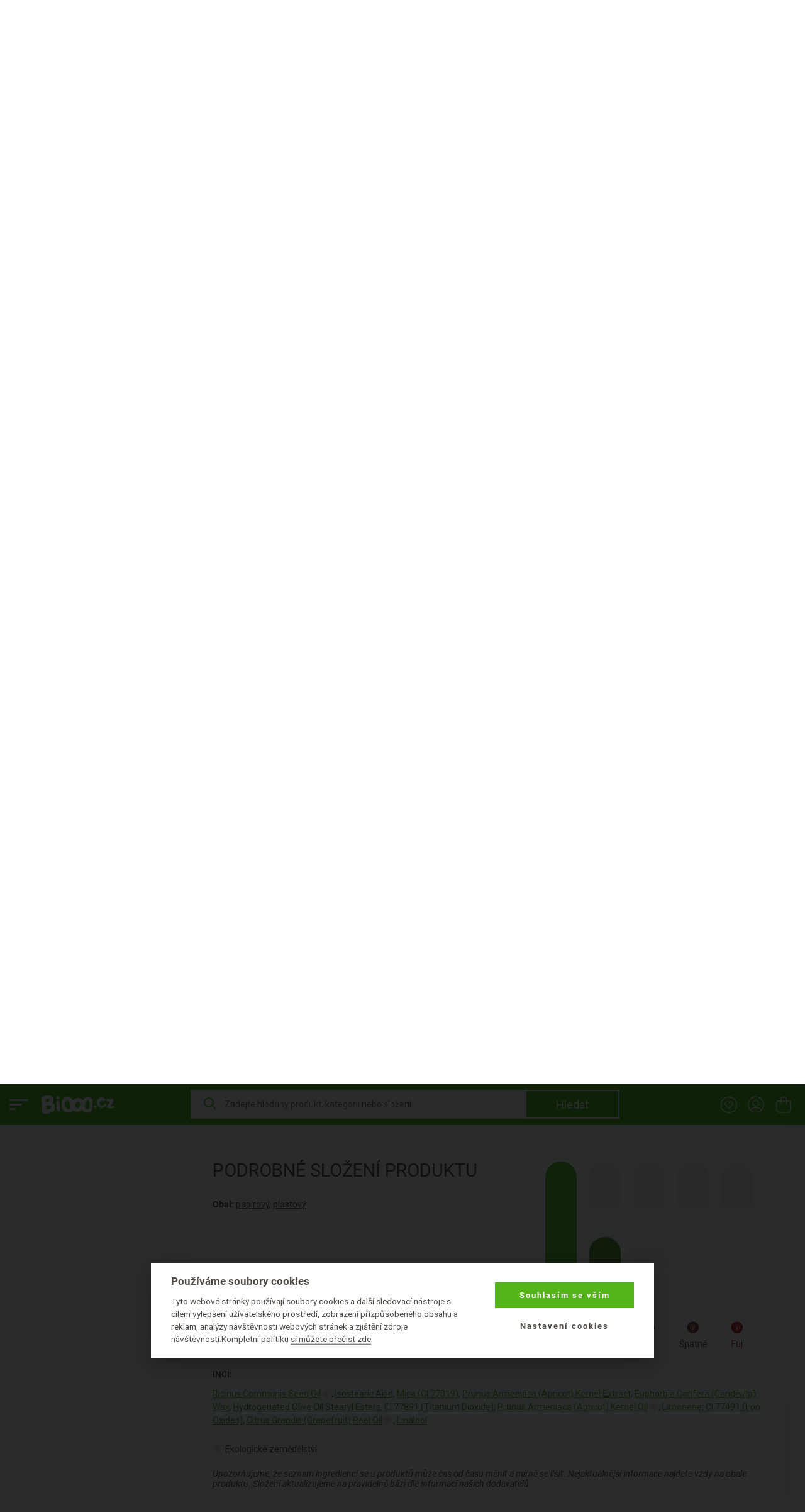

--- FILE ---
content_type: text/html; charset=UTF-8
request_url: https://www.biooo.cz/rtenka_tulipe_106_boho_green_make_up-p-15393.html?ingredients=1
body_size: 32511
content:
<!DOCTYPE html>
<html lang="cs">
	<head prefix="og: http://ogp.me/ns#"> <meta http-equiv="Content-Type" content="text/html; charset=utf-8">
		
		<meta name="generator" content="BIS">
		<meta name="robots" content="index, follow">
		<meta name="description" content=" 
	Matná rtěnka s malinově růžovým odstínem nejenom zvýrazní vaše rty, ale také o ně pečuje svým složením s obsahem rostlinných olejů.
">
		<meta name="keywords" content="boho, green, make-up, rtěnky, rtěnka, tulipe, 106">
		<meta name="dcterms.rightsHolder" content="BIOOO.CZ">
		<meta name="author" content="BIOOO.CZ">
		<link rel="shortcut icon" href="https://www.biooo.cz/img/favicon.ico?v=4">
		<title>BiOOO.cz - Boho Green Make-Up Rtěnka Tulipe 106 3,5 g</title>
		<meta name="viewport" content="width=device-width">
		<meta name="apple-mobile-web-app-capable" content="yes">
		<meta name="mobile-web-app-capable" content="yes">
		<meta name="application-name" content="BIOOO.CZ">
		<meta name="msapplication-tooltip" content="BIOOO.CZ">
		<meta name="msapplication-starturl" content="/">
		<meta name="theme-color" content="#76b843">
		<meta name="google-site-verification" content="ZiPI8Oufitawd_jXt_00ailzBfBCDeI18ZNxJCQamBU">
		<meta name="seznam-wmt" content="mIiguQpi9Y0TlGKdCxqta5MbCkZ7ewjG">
		<script>
			biooo_root_path = 'https://www.biooo.cz/';
		</script>

		<script src="https://apis.google.com/js/platform.js" async defer></script>

	<meta property="og:image" content="https://cdn.biooo.cz/images/card/BVL0000901.jpg">
<script type="text/javascript">
dataLayer = [{"ecomm_prodid":"15393","ecomm_pagetype":"product","ecomm_totalvalue":319,"section":"","subsection":"Rt\u011bnky","category_name":"Rt\u011bnky","category_id":"365"}];
</script>
<link rel="stylesheet" media="all" href="https://www.biooo.cz/css/eshop.biooo.cz.css?v0.647">
<script type="text/javascript" src="https://www.biooo.cz/script/ehubcz.js?v1"></script>
<script type="text/javascript">
(function(w,d,s,l,i){w[l]=w[l]||[];w[l].push({'gtm.start':new Date().getTime(),event:'gtm.js'});var f=d.getElementsByTagName(s)[0],j=d.createElement(s),dl=l!='dataLayer'?'&l='+l:'';j.async=true;j.src='https://www.googletagmanager.com/gtm.js?id='+i+dl;f.parentNode.insertBefore(j,f);})(window,document,'script','dataLayer','GTM-THBQBF6');
</script>
<script type="text/javascript">
window.pageData = window.pageData || {}; window.pageData.googleClientId = '642538489221-vcmjaaaf4gnlk6mb24j9985gc2kor10q.apps.googleusercontent.com';window.pageData.iconsVersion = '12';window.pageData.wishlistURL = 'https://www.biooo.cz/seznamy-prani/';
</script>
<script type="text/javascript" src="https://www.biooo.cz/script/jquery.min.js?v1"></script>
<script type="text/javascript" src="https://www.biooo.cz/script/perfect-scrollbar/js/perfect-scrollbar.jquery.min.js"></script>
<script type="text/javascript" src="https://www.biooo.cz/script/select2/select2.min.js" defer></script>
<script type="text/javascript" src="https://www.biooo.cz/script/magnific-popup/jquery.magnific-popup.min.js" defer></script>
<script type="text/javascript" src="https://www.biooo.cz/script/jquery.form.js" defer></script>
<script type="text/javascript" src="https://www.biooo.cz/script/validation/jquery.validate.min.js" defer></script>
<script type="text/javascript" src="https://www.biooo.cz/script/validation/localization/messages_cs.min.js" defer></script>
<script type="text/javascript" src="https://www.biooo.cz/script/dist/main.modern.js?v0.647" defer></script>
<script type="text/javascript" src="https://cdn.dataapps.cz/apps/ftss/ftss.stable.js" defer></script>
<script type="text/javascript" src="https://cdn.dataapps.cz/apps/ftss/b10x3v2nzFn6Ntm8I8vdBF6gn/ftss.b10x3v2nzFn6Ntm8I8vdBF6gn.js" defer></script>
<link rel="stylesheet" media="all" href="https://www.biooo.cz/css/biooo.ftss.css">
<script type="text/javascript" src="https://www.biooo.cz/script/www.product_detail_labels.js" charset="UTF-8"></script>
</head>

	<body class="color-scheme-1 no-sidebar">
                <!-- Google Tag Manager (noscript) -->

                <noscript><iframe src="https://www.googletagmanager.com/ns.html?id=GTM-THBQBF6" height="0" width="0" style="display:none;visibility:hidden"></iframe></noscript>
                <!-- End Google Tag Manager (noscript) -->

                <div id="gremarketing-params"></div>
                <div id="gremarketing-code"></div>
                <div id="ecomail"></div>
                <div id="page-top"></div>
                <div id="popups">
<div id="popup-present-error" class="mfp-style-basket mfp-hide">
	<div class="ct-shopping-cart popup popup-error-after-add-present">
		<div class="header-title">
			<h3 class="main-title">PRODUKT NENÍ MOŽNÉ ZAKOUPIT!</h3>
			<div class="description">Pro objednání produktů z Bonus klubu se nejprve musíte přihlásit.</div>
		</div>
		<div class="row">
			<div class="col col--us-12">
				<div class="added-product">
					<div data-id="present_error_container">
						<div data-id="row" hidden="" data-product_id="">
							<div class="block-added-product desktop">
								<div class="product-image">
									<a href="#" data-href_property="product_link" data-title_property="product_name" title="">
										<img src="" alt="" data-alt_property="product_name" data-id="product_image" loading="lazy">
										<link itemprop="image" href="">
									</a>
								</div>
								<div class="product-info">
									<div class="title-wrap">
										<div class="title">
											<a href="#" data-href_property="product_link" data-title_property="product_name" data-id="product_brand_title" title="">
											</a>
											<span class="product-volume" data-id="product_volume"></span>
										</div>
									</div>
									<div class="block-price">
										<div class="main-price">
											<span><span data-id="total_price"></span> B</span>
										</div>
									</div>
								</div>
							</div>
						</div>
					</div>
					<div data-id="present_error_container">
						<div data-id="row" hidden="" data-product_id="">
							<div class="block-added-product mobile">
								<div class="product-image">
									<a href="#" data-href_property="product_link" data-title_property="product_name" title="">
										<img src="" alt="" data-alt_property="product_name" data-id="product_image_small" loading="lazy">
										<link itemprop="image" href="">
									</a>
								</div>
								<div class="product-info">
									<div class="title-wrap">
										<div class="title">
											<a href="#" data-href_property="product_link" data-title_property="product_name" data-id="product_brand_title" title="">
											</a>
											<span class="product-volume" data-id="product_volume"></span>
										</div>
									</div>
									<div class="block-price-wrap">
										<div class="block-price">
											<div class="main-price">
												<span><span data-id="total_price"></span> B</span>
											</div>
										</div>
									</div>
								</div>
							</div>
						</div>
					</div>
				</div>
			</div>
			<div class="col col--us-12">
				<div class="block-nav-btn">
					<a class="el-btn with-icon btn-to-product left-icon outlined" data-id="modal_close">
						<svg role="img" class="i">
							<use xlink:href="/img/basket-icons.svg#chevron-left"></use>
						</svg>
						Zpátky k nákupu
					</a>
					<div class="block-register-btn">
						<a type="button" onclick="requestLoginInBasket()" class="el-btn with-icon right-icon">
							Přihlaste se a získejte výhody
							<svg role="img" class="i">
								<use xlink:href="/img/basket-icons.svg#chevron-right"></use>
							</svg>
						</a>
						<span class="text">Nemáte účet? <a href="https://www.biooo.cz/registrace/">Registrujte se</a></span>
					</div>
				</div>
			</div>
		</div>
	</div>
	<button title="Close (Esc)" type="button" class="mfp-close"><svg role="img"><use href="/img/icons.svg#close"></use></svg></button>
</div>
<style>
        .link {
                text-decoration: none;
        }

        .link:hover {
                text-decoration: underline;
        }

        .block-checkout-options-global-popup .items .item {
                background: transparent !important;
        }

        .notice {
                padding: 8px;
                margin-bottom: 1rem;
                border: 1px solid transparent;
                border-radius: .25rem
        }

        .notice-heading {
                color: inherit
        }

        .notice-error {
                background-color: #fad2e0;
        }

        .popup-product-detail {
                max-width: 700px !important;
        }

        .el-form-toggle-link {
                display: inline-block;
                max-width: 100%;
                overflow: hidden;
                text-overflow: ellipsis;
                white-space: nowrap;
                word-wrap: normal;
                position: relative;
                padding: 16px 18px 0 0;
                font-style: normal !important;
                color: #232323 !important;
                text-decoration: underline;
                cursor: pointer;
        }

        .el-form-toggle-link:after {
                position: absolute;
                bottom: 5px;
                right: 0;
        }

        .el-form-toggle-link:not(.toggled):after {
                content: '';
                display: block;
                width: 0;
                height: 0;
                border-left: 6px solid transparent;
                border-right: 6px solid transparent;
                border-top: 7px solid #232323;
        }

        .el-form-toggle-link.toggled {
                color: #232323;
        }

        .el-form-toggle-link.toggled:after {
                content: '';
                display: block;
                width: 0;
                height: 0;
                border-left: 6px solid transparent;
                border-right: 6px solid transparent;
                border-bottom: 7px solid #232323;
        }
        
        .popup-product-detail input[type=text] {
                padding-left: 5px;
                border: 0.05em solid #232323;
                color: #7a7a7a !important;
                border-radius: 5px;
        }
        
        .popup-product-detail .input-title {
                color: #232323 !important;
                font-size: 16px;
                font-weight: 500;
        }
      
        .no-appearance {
                -webkit-appearance: none !important;
		-moz-appearance: none !important;
        }

      

        .el-btn.link .close-icon {
                left: 12px;
                width: 10px;
                height: 10px;
        }
        
        
        .block-multiple-select {
		max-width: 100%;
	}
	
	.block-multiple-select .el-multiple-select {
		width: 600px;
		box-sizing: content-box;
		outline: none;
	}
	
	.block-multiple-select .el-multiple-select option {
		box-sizing: content-box;
		font-size: 14px!important;
		padding-top: 15px;
		padding-bottom: 15px;
		padding-left: 25px;
		padding-right: 25px;
		color: #232323 !important;
	}
	
	.block-multiple-select .el-multiple-select option:hover{
		cursor: pointer;
		background: #FBEDF0
	}
	
	.block-multiple-select .el-multiple-select:focus option:checked {
		-webkit-background-clip: text;
		-webkit-text-fill-color: #990016;
	}
	
	.block-multiple-select .el-multiple-select:focus option:checked {
		background: #fad2e0 linear-gradient(0deg, #fad2e0 0%, #fad2e0 100%);
	}
	
	.block-multiple-select .el-multiple-select {
		background: #F7F6F6 linear-gradient(0deg, #F7F6F6 0%, #F7F6F6 100%);
	}
	
	.el-popup-single-select {
                width: 600px;
                outline: none;
                color: #990016 !important;
                border: 1px solid #232323;
                padding: 8px 5px 8px 5px;
		background: #fad2e0 linear-gradient(0deg, #fad2e0 0%, #fad2e0 100%);
		-webkit-appearance: menulist;
		-moz-appearance: menulist;
        }


        .change-list {
                max-width: 600px;
                height: 190px;
                background: #F7F6F6;
                padding: 10px 30px 35px 30px;
                overflow: auto;
                list-style: none;
        }

        .change-list > li {
                padding-top: 25px;
        }
	
	.add-product-wishlist-checkboxes {
		max-width: 600px;
                max-height: 190px;
		background: #F7F6F6;
                overflow: auto;
                list-style: none;
	}
	
	.checkbox {
		padding: 15px 20px;
	}

	.add-product-wishlist-checkboxes:hover {
		background: #FBEDF0;
		cursor: pointer;
		
	}
        
        .col--auto {
                position: relative;
                width: 100%;
                padding-right: 15px;
                padding-left: 15px;
        }

        .col--auto {
                -ms-flex: 0 0 auto;
                flex: 0 0 auto;
                width: auto;
                max-width: 100%;
        }

        .change-list-checkboxes {
                width: 170px;
                padding-left: 15px;
        }

        .label-checkbox {
                margin: auto;
                -webkit-user-select: none;
                user-select: none;
                cursor: pointer;
        }

        .label-checkbox span {
                display: inline-block;
                vertical-align: middle;
                transform: translate3d(0, 0, 0);
        }

        .label-checkbox span:first-child {
                position: relative;
                width: 14px;
                height: 14px;
                border-radius: 3px;
                transform: scale(1);
                vertical-align: middle;
                border: 1px solid #232323;
                transition: all 0.2s ease;
        }

        .label-checkbox span:first-child svg {
                position: absolute;
                top: 1px;
                left: .03em;
                fill: none;
                stroke: #ffffff;
                stroke-width: 2.5;
                stroke-linecap: round;
                stroke-linejoin: round;
                stroke-dasharray: 14px;
                stroke-dashoffset: 14px;
                transition: all 0.2s ease;
                transform: scale(.7, .8)
        }

        .label-checkbox span:first-child:before {
                content: "";
                width: 100%;
                height: 100%;
                background: #990016;
                display: none;
                transform: scale(0);
                opacity: 1;
                border-radius: 50%;
        }

        .label-checkbox span:last-child {
                padding-left: 8px;
        }

        .label-checkbox:hover span:first-child {
                border-color: #990016;
        }

        .list-checkboxes > input[type=checkbox]:checked + .label-checkbox span:first-child {
                background: #990016;
                border-color: #990016;
        }

        .list-checkboxes > input[type=checkbox]:checked + .label-checkbox span:first-child svg {
                stroke-dashoffset: 0;
        }

        .list-checkboxes > input[type=checkbox]:checked + .label-checkbox span:first-child:before {
                transform: scale(3);
                opacity: 0;
        }
	
	.popup-send-wishes-login{
		max-width: 800px !important;
	}
	
	
	.popup-send-wishes-login input  {
		padding-left: 10px !important;
		padding-right: 10px !important;
		border: 0.05em solid #ACA29A;
		color: #7a7a7a !important;
		border-radius: 5px;
		vertical-align: center;
	}
	
	.popup-send-wishes-login .input-title {
		color: #969390 !important;
		font-size: 16px;
		font-weight: 500;
		font-style: italic;
	}
        .el-popup-single-select:hover {
                cursor:pointer;
        }
</style>
<div id="popup-shopping-list-add-product" class="mfp-style-default mfp-hide popup-product-detail">
        <h2 class="el-h1 hc-v-space-small hc-color-red-dark" data-type="add_new">Přidat produkt na seznam přání</h2>
        <h2 class="el-h1 hc-v-space-small hc-color-red-dark" data-type="edit">Produkt máte přidán na seznamu přání</h2>
        <form data-id="popup-shopping-list-form" novalidate="novalidate">
                <div class="block-checkout-options-global-popup">
                        <div class="inner">
                                <div class="items">
                                        
					<div class="item hc-v-space-small">
                                                <div class="row">
                                                        <div class="hc-pl-3">
                                                                <div class="notice notice-error hc-color-red-dark">Pozor!</div>
                                                        </div>
                                                        <div class="col--us-9 hc-pl-3">
                                                                <div class="text-wrap hc-color-red-dark">Bez přihlášení se seznam přání po zavření e-shopu vymaže a nebude s ním možné dále pracovat.</div>
                                                        </div>
                                                </div>
                                        </div>
                                        <div class="item hc-v-space-large">
                                                <div class="row row--us-center">
                                                        <div class="col col--s-6 image">
                                                                <a class="image" data-id="product_url" href="">
                                                                        <img data-id="product_image" src="" alt="">
                                                                        <link itemprop="image" href="">
                                                                </a>
                                                        </div>
                                                        <div class="col col--s-6 text hc-pt-2 hc-pb-2">
                                                                <div class="hc-mb-2">
                                                                        <a class="title hc-text-larger link" data-id="product_name" href="">
                                                                        
                                                                        </a>
                                                                </div>
                                                                <div>
                                                                        <a class="brand hc-text-large link" href="" title="" data-id="brand_url">
                                                                                <span itemprop="brand" itemtype="https://schema.org/Brand" itemscope="" data-id="brand_name">Logona</span>
                                                                        </a>
                                                                </div>
                                                        </div>
                                                </div>
                                        </div>
                                        <div class="item hc-v-space-small" data-type="add_new">
                                                <div>
                                                        <div class="input-title hc-mb-3 hc-text-larger">Pojmenujte si Váš seznam přání:</div>
                                                        <input type="text" class="el-form-text" placeholder="" name="wishlist_name" data-type="serializable">
                                                </div>
                                                <div data-id="wishlist_toggler_and_select">
                                                	<div class="hc-pb-3">
                                                        	<a class="el-form-toggle-link" data-el="popup-shopping-list-christmas-lists">Přidat na některý z existujících seznamů</a>
	                                                </div>
	                                                <div id="popup-shopping-list-christmas-lists" style="display: none;">
	                                                        <div class="block-multiple-select">
                                                                       	<div class="add-product-wishlist-checkboxes checkbox" data-id="wishlist_one_option">
                                                                                <div class="list-checkboxes">
                                                                                        <input type="checkbox" style="display: none;" data-id="wishlist_option_input" name="wishlist_id[]">
                                                                                        <label class="label-checkbox" data-id="wishlist_option_label">
                                                                                                <span>
                                                                                                        <svg width="12px" height="10px"><polyline points="1.5 6 4.5 9 10.5 1"></polyline></svg></span>
                                                                                                <span data-id="wishlist_option_text">Můj vánoční seznam přání</span>
                                                                                        </label>
                                                                                </div>
									</div>
									<select tabindex="-1" aria-hidden="true" name="wishlist_id[]" data-type="serializable" data-id="wishlists_select">
									</select>
	                                                        </div>
	                                                </div>
						</div>
                                        </div>
                                        <div data-type="edit">
                                                <div class="item hc-v-space-normal">
                                                        <div>
                                                                <div class="input-title hc-mb-3 hc-text-larger">Přidat produkt na nový seznam:</div>
                                                                <ul class="change-list">
                                                                        <li hidden="" data-id="wishlist_option">
                                                                                <div class="input-title" data-id="wishlist_option_title">Můj seznam přání:</div>
                                                                                <div class="row">
                                                                                	<div class="change-list-checkboxes list-checkboxes hc-mt-2">
                                                                                           	<input type="checkbox" style="display: none;" data-id="wishlist_option_input">
                                                                                               	<label class="label-checkbox" data-id="wishlist_option_label">
                                                                                                     	<span>
                                                                                                                <svg width="12px" height="10px">
                                                                                                                	<polyline points="1.5 6 4.5 9 10.5 1"></polyline>
                                                                                                                </svg>
                                                                                                        </span>
                                                                                                        <span data-id="wishlist_option_text_added">Přidáno na seznam</span>
                                                                                                        <span data-id="wishlist_option_text_add">Přidat na seznam</span>
                                                                                                </label>
                                                                                        </div>

                                                                                        <div class="col--auto hc-pl-0-xs hc-mt-2">
                                                                                                <a class="el-btn hc-color-dark outlined smaller" data-id="wishlist_option_list_link">
                                                                                                        Detail seznamu
                                                                                                </a>
                                                                                        </div>
                                                                                </div>
                                                                        </li>
                                                                       
                                                                </ul>
                                                        </div>
                                                </div>
                                                <div class="item hc-v-space-small">
                                                        <div>
                                                                <div class="input-title hc-mb-3 hc-text-larger">Přidat produkt na nový seznam:</div>
                                                                <input type="text" class="el-form-text" placeholder="Seznam přání na BiOOO.cz" name="wishlist_name" data-type="serializable">
                                                        </div>
                                                </div>
                                        </div>
                                </div>
                        </div>
                </div>
                <div class="el-actions hc-text-center">
                        <button type="button" data-id="modal_close" class="el-btn with-icon hc-mt-1 hc-mb-1 left-icon hc-color-red-dark link hc-mr-3" role="button">
                                <svg role="img" class="i close-icon">
                                        <use href="/img/icons.svg#close-default"></use>
                                </svg>
                                Zavřít
                        </button>
                        <button type="submit" class="el-btn hc-color-red-dark hc-mr-3 hc-mt-1 hc-mb-1" role="button">
                                Uložit
                        </button>
                        
			<button type="button" onclick="requestAuthorize()" style="vertical-align: bottom" class="el-btn hc-color-dark outlined hc-mt-1 hc-mb-1" role="button">
                                Přihlásit se
                        </button>
                </div>
        </form>
</div>

<script>
window.pageData.URL = {"restorePassword":"https:\/\/www.biooo.cz\/zapomenute-heslo\/","personalData":"https:\/\/onas.biooo.cz\/ochrana-osobnich-udaju\/","register":"https:\/\/www.biooo.cz\/registrace\/","homepage":"https:\/\/www.biooo.cz\/","boxoffice":"https:\/\/www.biooo.cz\/prodejny\/","login":"https:\/\/www.biooo.cz\/prihlaseni\/","profile":"https:\/\/www.biooo.cz\/muj-ucet\/","profile_wishlist":"https:\/\/www.biooo.cz\/moje-seznamy-prani\/","profile_order":"https:\/\/www.biooo.cz\/moje-objednavky\/","basket":"https:\/\/www.biooo.cz\/kosik\/","cdn":"https:\/\/cdn.biooo.cz\/","bonusClub":"https:\/\/www.biooo.cz\/bio-klub\/","magazine":"https:\/\/magazin.biooo.cz\/","magazineIngredients":["https:\/\/encyklopedie.biooo.cz\/ciste-prirodni-latky\/","https:\/\/encyklopedie.biooo.cz\/derivaty-prirodnich-latek\/","https:\/\/encyklopedie.biooo.cz\/chemicke-latky-bez-negativnich-ucinku-na-zdravi\/","https:\/\/encyklopedie.biooo.cz\/chemicke-latky-potencialne-zdravi-skodlive\/","https:\/\/encyklopedie.biooo.cz\/nebezpecne-latky\/"],"bio_kosmetika":"https:\/\/www.biooo.cz\/bio-kosmetika\/"}
pageData.recaptcha_site_key = '6LcPLj8cAAAAAI19EHlvyteG8EsFE8RPsxyZFAs9';
</script>

		
                <div id="popup-availability-monitoring" class="mfp-style-default mfp-hide popup-availability-monitoring">
			<h3 class="el-h1 hc-v-space-small">Nastavení hlídání dostupnosti produktu</h3>
			<div class="hc-v-space-small">
                                <div class="row row--us-center">
                                        <div class="col col--s-6 image">
                                                <a class="image" data-id="product_url" href="">
                                                        <img data-id="product_image" src="" alt="" loading="lazy">
														<link itemprop="image" href="">
                                                </a>
                                        </div>
                                        <div class="col col--s-6 text hc-pt-2 hc-pb-2">
                                                <div class="hc-mb-2">
                                                        <a class="title hc-text-larger link" data-id="product_name" href="">
                                                        
                                                        </a>
                                                </div>
                                                <div>
                                                        <a class="brand hc-text-large link" href="" title="" data-id="brand_url">
                                                                <span itemprop="brand" itemtype="https://schema.org/Brand" itemscope="" data-id="brand_name"></span>
                                                        </a>
                                                </div>
                                        </div>
                                </div>
                        </div>
                        <form action="https://www.biooo.cz/api/usr/watchdog/?action=add_product" id="availability-monitoring-form" method="post" autocomplete="off">
	                        <input type="hidden" name="product_id" value="">
	                        <div>
	                                <strong>Dejte mi vědět, až bude produkt skladem:</strong>
	                        </div>
	                        <table class="items-table-desktop" data-id="watchdog_available_stores_table">
	                          	<tbody>
			                        <tr data-id="eshop_product_buyable_row" hidden="">
			                                <td>
				                                <span class="list-checkboxes disabled">
					                                <input type="checkbox" name="store[]" disabled id="checkbox_store_0" value="0" data-id="watchdog_boxoffice_checkbox">
					                                <label class="label-checkbox disabled" data-id="wishlist_option_label" for="checkbox_store_0">
					                                        <span>
				                                                        <svg width="12px" height="10px"><polyline points="1.5 6 4.5 9 10.5 1"></polyline></svg>
				                                                </span>
					                                </label>
					                        </span>
				                        </td>
			                                <td>
			                                        <label for="checkbox_store_0" class="cursor-pointer disabled">Na e-shopu <span class="hc-d-none" data-id="product_quantity_wrapper"><strong class="hc-color-ok">(Nyní skladem <span data-id="product_quantity"></span>ks)</strong></span></label>
			                                </td>
			                        </tr>
			                         <tr data-id="eshop_product_trackable_row" hidden="">
			                                <td>
				                                <span class="list-checkboxes ">
					                                <input type="checkbox" name="store[]" disabled checked id="checkbox_store_0" value="0" data-id="watchdog_boxoffice_checkbox">
					                                <label class="label-checkbox" data-id="wishlist_option_label" for="checkbox_store_0">
					                                        <span>
				                                                        <svg width="12px" height="10px"><polyline points="1.5 6 4.5 9 10.5 1"></polyline></svg>
				                                                </span>
					                                </label>
					                        </span>
				                        </td>
			                                <td>
			                                        <label for="checkbox_store_0" class="cursor-pointer">Na e-shopu</label>
			                                </td>
			                        </tr>
						<tr class="boxoffice-row" data-id="boxoffice_product_buyable_row" hidden="">
			                                <td>
				                                <span class="list-checkboxes disabled">
					                                <input type="checkbox" name="store[]" disabled data-id="watchdog_boxoffice_checkbox">
					                                <label class="label-checkbox disabled" data-id="watchdog_boxoffice_checkbox">
					                                        <span>
				                                                        <svg width="12px" height="10px"><polyline points="1.5 6 4.5 9 10.5 1"></polyline></svg>
				                                                </span>
					                                </label>
					                        </span>
				                        </td>
			                                <td>
			                                        <label data-id="watchdog_boxoffice_checkbox" class="cursor-pointer disabled">
		                                                        <strong class="hc-color-ok"><span data-id="boxoffice_name"></span>(Nyní skladem <span data-id="boxoffice_product_amount"></span> ks)</strong>
								</label>
			                                </td>
			                        </tr>
			                        <tr class="boxoffice-row" data-id="boxoffice_product_trackable_row" hidden="">
			                                <td>
				                                <span class="list-checkboxes">
					                                <input type="checkbox" name="store[]" disabled data-id="watchdog_boxoffice_checkbox">
					                                <label class="label-checkbox" data-id="wishlist_option_label">
					                                        <span>
				                                                        <svg width="12px" height="10px"><polyline points="1.5 6 4.5 9 10.5 1"></polyline></svg>
				                                                </span>
					                                </label>
					                        </span>
				                        </td>
			                                <td>
			                                        <label data-id="watchdog_boxoffice_checkbox" class="cursor-pointer">
			                                                <span data-id="boxoffice_name"></span>
								</label>
			                                </td>
			                        </tr>
			                        <tr class="boxoffice-row" data-id="boxoffice_product_unavailable_row" hidden="">
			                                <td>
				                                <span class="list-checkboxes disabled">
					                                <input type="checkbox" name="store[]" disabled data-id="watchdog_boxoffice_checkbox">
					                                <label class="label-checkbox disabled" data-id="wishlist_option_label">
					                                        <span>
				                                                        <svg width="12px" height="10px"><polyline points="1.5 6 4.5 9 10.5 1"></polyline></svg>
				                                                </span>
					                                </label>
					                        </span>
				                        </td>
			                                <td>
			                                        <label data-id="watchdog_boxoffice_checkbox" class="cursor-pointer disabled">
			                                                <span data-id="boxoffice_name"></span>(Na této prodejně produkt nevedeme)
								</label>
			                                </td>
			                        </tr>
		                        </tbody>
	                        </table>
	                        <div class="hc-pt-9">
	                                <strong>Notifikaci mi pošlete na:</strong>
	                                <div class="col col--xs-12 hc-mt-3">
		                                <div class="row">
		                                        <div class="label-popup-width hc-form-label">E-mail:</div>
		                                        <div class="label-popup-col">
		                                                <input type="email" name="email" class="hc-form-control" placeholder="Zadejte váš e-mail" value="">
		                                        </div>
		                                </div>
		                                <div class="row hc-mt-3">
		                                        <div class="label-popup-width hc-form-label">SMS:</div>
		                                        <div class="col col--xs-12 label-popup-col">
			                                        <div class="row label-popup-row">
				                                        <div class="label-popup-min-width">
				                                                <select name="phone_prefix" class="hc-form-control hc-pl-1" id="">
				                                                        <option value="+420">+420</option>
				                                                        <option value="+421">+421</option>
				                                                </select>
				                                        </div>
				                                        <div class="hc-pl-2 label-popup-mid-width">
					                                        <input type="text" maxlength="9" minlength="9" pattern="^[0-9]+$" name="phone" class="hc-form-control" placeholder="Vyplňte 9 číslic" value="">
					                                </div>
				                                </div>
			                                </div>
		                                </div>
	                                </div>
	                        </div>
	                        <div class="hc-text-center hc-pt-8">
	                                <button type="button" class="el-btn hc-color-ok with-icon left-icon link close-popup hc-mt-1 hc-mb-1 hc-mr-10">
		                                <svg role="img" class="i close-icon">
		                                        <use href="/img/icons.svg#close-default"></use>
		                                </svg>
		                                Zavřít
	                                </button>
	                                <button type="submit" id="availability-monitoring-btn" class="el-btn hc-color-ok hc-mt-1 hc-mb-1 hc-pr-6 hc-pl-6">
		                                Uložit
	                                </button>
	                        </div>
                        </form>
		</div>
		<div id="popup-availability-monitoring-success-submit" class="mfp-style-default mfp-hide popup-availability-monitoring-success-submit">
			<h3 class="el-h1">Nastavení hlídání dostupnosti produktu</h3>
			<div class="hc-text-center hc-pt-11 hc-pb-9 hc-text-larger">
				Až budeme mít produkt skladem, tak vám o tom napíšeme.
			</div>
			<div id="customer_info_success_submit_watchdog" class="customer_info-success_submit_watchdog">
				<div class="watchdog-inline">
					<strong id="customer_email_success_submit_watchdog">E-mail: </strong>
					<span id="success_submit_watchdog_space"><br><br></span>
					<strong id="customer_sms_success_submit_watchdog">SMS: </strong>
				</div>
			</div>
			<div class="hc-pt-9 hc-pb-3 hc-text-center">
				<button type="button" class="el-btn close-popup hc-pl-5 hc-pr-5">Zavřít</button>
			</div>
		</div>
        
		<div class="ct-shopping-cart popup popup-wrapper hidden" data-id="basket_popup_hover_wrapper">
                        <div class="popup-hover no-products" data-id="basket_popup_hover">
                                <div data-id="popup_basket_container" hidden="">
                                        <div class="header-title">
                                                <div class="main-title">
                                                        Právě máte v košíku
                                                        <div class="subtitle">Vidíme, že chcete pečovat o naši planetu – dokončete nákup vašich eko produktů.</div>
                                                </div>
                                                <button title="Close (Esc)" type="button" class="mfp-close" data-id="popup_close"><svg role="img"><use href="/img/icons.svg#close"></use></svg></button>
                                        </div>
                                        <div class="row">
                                                <div class="col col--us-12 added-product" data-id="popup_basket_container_products">
                                                        <div class="hidden" data-free_product=""></div>
                                                        <div class="hidden" data-discount_product=""></div>
                                                        <div class="block-added-product hidden" data-id="row" hidden="">
                                                                <div class="sale-sign-wrap hidden" data-id="sale_sign">
                                                                    <div class="sign"></div>
                                                                </div>
                                                                <div class="product-image">
                                                                        <a href="" data-href_property="product_link" data-title_property="product_name" title="">
                                                                                <img src="" alt="" data-alt_property="product_name" data-id="product_image_small" loading="lazy">
                                                                                <link itemprop="image" href="">
                                                                        </a>
                                                                </div>
                                                                <div class="product-info">
                                                                        <div class="title-wrap">
                                                                                <div class="title" data-id="product_name">
                                                                                <div class="label large">
                                                                                        <span class="free hidden" data-id="sale_label" hidden=""></span>
                                                                                </div>
                                                                                        <a href="" title="" class="product-title" data-href_property="product_link" data-title_property="product_name" data-id="product_brand_title">
                                                                                                    <span class="product-volume" data-id="product_volume"></span>
                                                                                        </a>
                                                                                </div>
                                                                                <div class="block-quantity-wrap">
                                                                                        <div class="block-quantity">
                                                                                                <div class="quantity-icon " data-action="product_decrease" data-id="product_decrease">
                                                                                                        <span class="minus"></span>
                                                                                                </div>
                                                                                                <div class="quantity-value" data-id="product_amount"></div>
                                                                                                <div class="quantity-icon " data-id="product_increase" data-action="product_increase">
                                                                                                        <span class="plus">+</span>
                                                                                                </div>
                                                                                        </div>
                                                                                </div>
                                                                        </div>
                                                                        <div class="block-price-by-one" data-id="block_price_by_one">
                                                                                <span class="price" data-id="product_price_wrap"><span data-id="product_price"></span> Kč za ks</span>
                                                                        </div>
                                                                        <div class="block-price">
                                                                                <div data-id="total_discount_wrap">
                                                                                        <div class="label">
                                                                                                <span class="discount">Ušetříte <span data-id="total_discount"></span> Kč</span>
                                                                                        </div>
                                                                                        <div class="action-price" data-id="total_old_price_wrap">
                                                                                                <span data-id="total_old_price"></span> Kč
                                                                                        </div>
                                                                                </div>
                                                                                <div class="main-price" data-id="total_price_wrap">
                                                                                        <span data-id="total_price"></span> Kč
                                                                                </div>
                                                                        </div>
                                                                </div>
                                                        </div>
                                                        
                                                        
                                                </div>
                                                <div class="col col--us-12 evouchers-only" data-id="delivery_container">
                                                        <div class="block-delivery-progress-bar" data-id="delivery" data-type="bar" hidden="" style="display: none;">
                                                                <div class="info-message hidden" data-id="info_message">
                                                                    
                                                                </div>
                                                                <div class="text">
                                                                        Částka do dopravy zdarma se Zásilkovnou.cz
                                                                </div>
                                                                <div class="progress-amount mobile">Zbývá jen: <b><span data-id="price_to_free"></span> Kč</b>
</div>
                                                                <div class="block-progress-bar">
                                                                        <div class="progress-bar-items">
                                                                                <div class="progress-item">
                                                                                        <div class="progress-amount desktop">Zbývá jen: <strong><span data-id="price_to_free"></span> Kč</strong>
</div>
                                                                                        <div class="progress-bar">
                                                                                                <div class="progress-value" data-id="progress_bar">
                                                                                                        <div class="progress-car">
                                                                                                                <svg role="img">
                                                                                                                        <use xlink:href="/img/basket-icons.svg#delivery-car"></use>
                                                                                                                </svg>
                                                                                                        </div>
                                                                                                </div>
                                                                                        </div>
                                                                                </div>
                                                                                <div class="free-amount">
                                                                                         <span data-id="free_delivery_price"></span> Kč
                                                                                </div>
                                                                        </div>
                                                                </div>
                                                        </div>
                                                        
                        <div class="block-delivery-progress-bar" data-id="delivery">
                            <div class="info-message hidden" data-id="info_message">
                                
                            </div>
							<div class="text">
								Částka do dopravy zdarma se Zásilkovnou.cz
							</div>
							<div class="block-progress-bar">
								<div class="progress-bar-items">
									<div class="progress-item">
										<div class="progress-amount desktop">Zbývá jen: <b>2500 Kč</b>
</div>
										<div class="progress-bar">
											<div class="progress-value" style="width: 0%">
												<div class="progress-car">
													<svg role="img">
														<use xlink:href="/img/basket-icons.svg#delivery-car"></use>
													</svg>
												</div>
											</div>
										</div>
									</div>
									<div class="free-amount">
										2 500 Kč
									</div>
								</div>
							</div>
						</div>
    
                                                </div>
                                                <div class="col col--us-12">
                                                        
                                                        <div class="block-nav-btn evouchers-only" data-id="delivery_container">
                                                                <div class="block-free-delivery" data-id="delivery" data-type="free" hidden="" style="display: none;">
                                                                        <svg role="img">
                                                                                <use xlink:href="/img/basket-icons.svg#delivery-car"></use>
                                                                        </svg>
                                                                        <div class="text-wrap">Dopravu se Zásilkovnou.cz máte zdarma!</div>
                                                                </div>
                                                                
                                                                <a href="https://www.biooo.cz/kosik/" class="el-btn btn-to-basket with-icon right-icon">
                                                                        Vzhůru do košíku
                                                                        <svg role="img" class="i">
                                                                                <use xlink:href="/img/basket-icons.svg#chevron-right"></use>
                                                                        </svg>
                                                                </a>
                                                        </div>
                                                </div>
                                        </div>
                                </div>
                        
                                <div data-id="basket_popup_hover_empty">
                                        <div class="header-title">
                                                <h3 class="main-title">Váš nákupní košík je úplně prázdný</h3>
                                                <button title="Close (Esc)" type="button" class="mfp-close" data-id="popup_close"><svg role="img"><use href="/img/icons.svg#close"></use></svg></button>
                                        </div>
                                        <div class="row">
                                                <div class="col col--us-12">
                                                        <div class="block-carousel">
                                                                <div class="carousel-title">
                                                                        <div class="title">
                                                                                Vyberte si třeba z těchto skvělých eko pomocníků!
                                                                        </div>
                                                                </div>
                                                                <div data-id="block-popup-carousel" class="carousel-products">
                                                                        <div class="swiper-container"><div class="swiper-wrapper">
                             <div class="ct-product small teaser item swiper-slide">
								<div class="product-image">
									<a href="https://www.biooo.cz/denni_pletovy_krem_pro_suchou_a_citlivou_plet_uoga_uoga-p-19182.html"><img src="https://cdn.biooo.cz/images/small-card/ESU0000901.jpg" alt="Uoga Uoga Denní pleťový krém pro suchou a citlivou pleť 2 ml" loading="lazy"></a>
								</div>
								<div class="product-title">
									<a href="https://www.biooo.cz/denni_pletovy_krem_pro_suchou_a_citlivou_plet_uoga_uoga-p-19182.html">Denní pleťový krém pro suchou a citlivou pleť</a>
								</div>
								<div class="product-description">
									<a href="https://www.biooo.cz/denni_pletovy_krem_pro_suchou_a_citlivou_plet_uoga_uoga-p-19182.html">2 ml</a>
								</div>
								<div class="product-description">
									<a href="https://www.biooo.cz/znacky/uoga_uoga/">Uoga Uoga</a>
								</div>
								<div class="product-price">
                                                                        
									<span class="main-price" itemprop="price">31 Kč</span>
								</div>
								<div>
									<button type="button" class="el-btn" data-action="buy_product" data-no_popup="" data-product_id="19182">Koupit</button>
								</div>
							</div>
    
                             <div class="ct-product small teaser item swiper-slide">
								<div class="product-image">
									<a href="https://www.biooo.cz/masazni_olej_devatero_kviti_saloos-p-23926.html"><img src="https://cdn.biooo.cz/images/small-card/IGM0000901.jpg" alt="Saloos Masážní olej devatero kvítí 20 ml" loading="lazy"></a>
								</div>
								<div class="product-title">
									<a href="https://www.biooo.cz/masazni_olej_devatero_kviti_saloos-p-23926.html">Masážní olej devatero kvítí</a>
								</div>
								<div class="product-description">
									<a href="https://www.biooo.cz/masazni_olej_devatero_kviti_saloos-p-23926.html">20 ml</a>
								</div>
								<div class="product-description">
									<a href="https://www.biooo.cz/znacky/saloos/">Saloos</a>
								</div>
								<div class="product-price">
                                                                        
									<span class="main-price" itemprop="price">89 Kč</span>
								</div>
								<div>
									<button type="button" class="el-btn" data-action="buy_product" data-no_popup="" data-product_id="23926">Koupit</button>
								</div>
							</div>
    
                             <div class="ct-product small teaser item swiper-slide">
								<div class="product-image">
									<a href="https://www.biooo.cz/intenzivni_nocni_pletovy_krem_uoga_uoga-p-19183.html"><img src="https://cdn.biooo.cz/images/small-card/ESV0000901.jpg" alt="Uoga Uoga Intenzivní noční pleťový krém 2 ml" loading="lazy"></a>
								</div>
								<div class="product-title">
									<a href="https://www.biooo.cz/intenzivni_nocni_pletovy_krem_uoga_uoga-p-19183.html">Intenzivní noční pleťový krém</a>
								</div>
								<div class="product-description">
									<a href="https://www.biooo.cz/intenzivni_nocni_pletovy_krem_uoga_uoga-p-19183.html">2 ml</a>
								</div>
								<div class="product-description">
									<a href="https://www.biooo.cz/znacky/uoga_uoga/">Uoga Uoga</a>
								</div>
								<div class="product-price">
                                                                        
									<span class="main-price" itemprop="price">31 Kč</span>
								</div>
								<div>
									<button type="button" class="el-btn" data-action="buy_product" data-no_popup="" data-product_id="19183">Koupit</button>
								</div>
							</div>
    
                             <div class="ct-product small teaser item swiper-slide">
								<div class="product-image">
									<a href="https://www.biooo.cz/melon_botanicky_olejovy_odlicovac_soma_n_botanicals-p-24385.html"><img src="https://cdn.biooo.cz/images/small-card/ITD0000901.jpg" alt="Soma n Botanicals MELON Botanický olejový odličovač 25 ml" loading="lazy"></a>
								</div>
								<div class="product-title">
									<a href="https://www.biooo.cz/melon_botanicky_olejovy_odlicovac_soma_n_botanicals-p-24385.html">MELON Botanický olejový odličovač</a>
								</div>
								<div class="product-description">
									<a href="https://www.biooo.cz/melon_botanicky_olejovy_odlicovac_soma_n_botanicals-p-24385.html">25 ml</a>
								</div>
								<div class="product-description">
									<a href="https://www.biooo.cz/znacky/soma_n_botanicals/">Soma n Botanicals</a>
								</div>
								<div class="product-price">
                                                                        
									<span class="main-price" itemprop="price">75 Kč</span>
								</div>
								<div>
									<button type="button" class="el-btn" data-action="buy_product" data-no_popup="" data-product_id="24385">Koupit</button>
								</div>
							</div>
    </div></div>
                                                                </div>
                                                        </div>
                                                </div>
                                        </div>
                                </div>
                        </div>
                </div>
	
	<div id="popup-info" data-id="popup-info" class="mfp-style-info mfp-hide">
                <div class="block-title" data-id="block-title">
                        <div class="title" data-id="title"></div>
                </div>
                <div class="text" data-id="text"></div>
                <div class="block-btn default" data-id="block-btn">
                        <button type="button" class="el-btn" data-id="confirm-btn"></button>
                </div>
                <div class="block-btn with-action hide" data-id="block-btn-with-action">
                        <button type="button" class="el-btn outlined with-icon left-icon" data-id="confirm-btn">
                                <svg role="img" class="i">
                                        <use xlink:href="/img/basket-icons.svg#chevron-left"></use>
                                </svg>
                                <span data-id="text-btn"></span>
                        </button>
                        <button type="button" class="el-btn with-icon right-icon" data-id="action-btn">
                                <span data-id="text-btn"></span>
                                <svg role="img" class="i">
                                        <use xlink:href="/img/basket-icons.svg#chevron-right"></use>
                                </svg>
                        </button>
                </div>
                <button title="Close (Esc)" type="button" class="mfp-close"><svg role="img"><use href="/img/icons.svg#close"></use></svg></button>
        </div>
	</div>
		<div id="page">
			<div id="fixed_header" class="header fixed hidden">        <div class="main">
			<div class="logo-wrap">
				<svg xmlns="http://www.w3.org/2000/svg" class="sidebar-toggle" data-id="sidebar-toggle" width="30" height="17" viewbox="0 0 30 17" fill="none">
					<rect width="30" height="2.92065" rx="1.46033" fill="white"></rect>
					<rect y="7.01825" width="20" height="2.92066" rx="1.46033" fill="white"></rect>
					<rect y="14.0365" width="10" height="2.92066" rx="1.46033" fill="white"></rect>
				</svg>
				<a href="https://www.biooo.cz/">
                    <svg xmlns="http://www.w3.org/2000/svg" class="logo" width="180" height="45" viewbox="0 0 180 45" fill="none">
                        <g>
                            <path d="M37.4603 16.1847C37.1429 19.6121 36.8254 31.227 37.9048 35.543C38.9207 39.5416 43.7461 41.5091 46.0318 37.6375C47.5556 35.0352 46.3492 16.8194 43.8095 14.0268C41.5238 11.5514 37.7778 12.8208 37.4603 16.1847Z"></path>
                            <path d="M114.413 4.12549C108.508 4.12549 104.317 7.55286 101.778 12.2496C101.714 12.0592 101.587 11.8688 101.46 11.6784C98.2222 5.83917 90.0317 4.76019 83.2381 8.06061C81.0159 9.1396 79.1746 10.9167 77.7143 13.0112C75.9365 8.82225 72.6984 5.33142 66.8571 4.12549C60.127 2.8561 55.3016 4.56978 52.0635 9.83776C46.7936 19.1678 48.5714 42.4612 65.8413 42.4612C73.7143 42.4612 77.1428 40.1128 78.6667 36.622C81.5238 38.653 86.2857 40.0493 88.9524 40.0493C94.1587 40.0493 97.7778 37.8914 100.127 34.6544C100.19 34.7179 100.19 34.8448 100.254 34.9083C103.81 42.7151 110.222 43.3497 116.063 42.3342C125.46 40.684 126.286 28.4344 126.286 19.866C126.286 11.7419 126.032 4.12549 114.413 4.12549ZM68 34.2736C57.9682 33.3215 56.0635 20.8815 60.1905 14.4711C66.8571 4.18896 76.9524 35.1622 68 34.2736ZM86.9206 30.8462C79.5555 27.2919 83.619 16.0578 90.7936 15.9943C97.3968 15.8674 96.2539 35.3526 86.9206 30.8462ZM108.571 32.2426C107.302 31.1636 107.302 27.2919 107.429 25.0705C107.873 18.4062 111.619 10.3455 116.19 12.6939C120.508 14.9153 119.556 41.6361 108.571 32.2426Z"></path>
                            <path d="M130.476 30.9097C134.603 33.6389 139.048 28.8152 135.175 25.1974C130.667 21.8335 126.413 28.2439 130.476 30.9097Z"></path>
                            <path d="M157.333 20.0564C155.238 22.9125 147.873 28.3074 144.889 23.928C139.873 16.5021 148.698 11.488 150.73 13.5825C152.508 15.4865 157.841 13.0747 158.095 10.7263C157.27 7.04508 151.873 4.6967 148.444 4.50629C146.603 4.37935 144.635 4.82364 143.048 5.64874C139.683 7.55283 138.159 9.96468 137.143 13.519C136.698 15.1057 136.698 16.9463 136.762 18.66C137.46 32.1156 156.635 36.1142 159.619 21.1353C159.556 19.8025 158.349 19.3582 157.333 20.0564Z"></path>
                            <path d="M179.111 26.7207C176.635 24.1819 172.444 26.7842 169.524 25.6417C172.762 22.5317 174.921 19.4852 176.698 16.3752C177.714 14.7249 177.651 13.0747 177.333 11.2976C176.508 6.66429 165.143 9.83778 162.286 8.88573C158.921 9.20308 160 14.1537 162.095 15.2327C164.127 16.1847 167.048 15.9943 169.524 15.8039C168.698 16.8829 168 18.0254 167.111 19.0409C164.381 22.2144 161.587 23.8646 160.698 28.1805C160.508 29.6403 160.952 30.5289 162.159 31.1001C166.857 31.2271 171.873 31.4175 176.635 31.2271L177.651 31.1636C179.873 31.1636 180.825 28.4344 179.111 26.7207Z"></path>
                            <path d="M39.6825 9.457C44.6984 10.2186 46.8571 3.8082 41.6508 2.09452C36 0.888592 34.7302 8.69536 39.6825 9.457Z"></path>
                            <path d="M27.1111 18.2164C27.2381 18.0895 32.3175 13.0754 28.381 5.77638C25.3968 0.191049 18.6667 -0.507117 11.9365 0.317988C6.79365 0.889215 0.190476 3.30106 0 9.7115V10.4731L1.52381 41.8906C1.71429 44.1755 4.19048 45.0006 7.36508 45.0006C10.5397 45.0006 14.8571 44.4929 19.8095 43.7312C38.9206 40.5578 35.9365 21.6438 27.1111 18.2164ZM10.7937 15.4238C10.5397 14.4083 10.2222 10.7905 10.4762 9.7115C10.6667 8.82293 12.254 7.99782 14.0317 7.80741C16.3175 7.49006 20.3175 8.44211 19.8095 11.9329C19.3016 15.4238 17.5238 16.0585 15.0476 16.4393C12.5079 16.7566 11.0476 16.5028 10.7937 15.4238ZM20.127 33.4492C17.7778 34.5281 13.7143 34.7186 12.9524 34.6551C12.1905 34.5916 11.746 34.4012 11.5556 33.1953C11.3651 32.0528 11.1746 28.7524 11.3016 27.0387C11.4286 25.325 13.7143 24.3095 16.8254 23.9922C20.1905 23.6114 23.4286 25.0077 24.0635 27.6734C24.5079 29.514 23.5556 31.8624 20.127 33.4492Z"></path>
                        </g>
                    </svg>
                </a>
			</div>
			<form class="search" action="https://www.biooo.cz/vyhledavani/">
				<div class="block-form-input">
					<div class="input-wrap">
						<svg class="input-search" height="24" width="24"><use href="/img/icons.svg?12#header-search"></use></svg>
						<input name="search" type="text" autocomplete="off" id="ftss_search_scroll" data-ftss_search="1" placeholder="Zadejte hledaný produkt, kategorii nebo složení">
						<button class="el-btn">Hledat</button>
					</div>
				</div>
			</form>
			<div class="user">
				<a data-href="https://www.biooo.cz/vyhledavani/" class="item search-wrap" data-id="focus_search">
					<svg class="search">
						<use href="/img/icons.svg?12#search"></use>
					</svg>
				</a>

				<a href="https://www.biooo.cz/seznamy-prani/" class="item heart-wrap" title="Seznamy produktů">
					<svg class="heart">
						<use href="/img/icons.svg?12#header_wishlist_heart"></use>
					</svg>
				</a>

				<a data-href="https://www.biooo.cz/moje-biooo/" class="item" data-id="header_user_icon" title="Přihlásit se / Registrovat se">
					<svg class="user">
						<use href="/img/icons.svg?12#user"></use>
					</svg>
				</a>

				<span class="item bag-wrap">
				    <a href="https://www.biooo.cz/kosik/" title="Košík">
                        <svg class="bag" data-action="show_hover_basket">
                            <use href="/img/icons.svg?12#bag"></use>
                        </svg>
                    </a>
					<span class="count hidden" data-id="basket_products_count">0</span>
				</span>
			</div>
		</div>
</div>
			<header id="header" class="header">
		<div class="block-notification-bar hidden" style="background-color: #f59c24!important;color: #000!important;" data-banner_id="1392">
			<div class="bar-wrap">
                <div class="text-wrap">
                    <a class="notification-text 000" href="https://www.biooo.cz/akce/prodejna-karlin-otevrena-2025-11-01/" title="Navštivte naši prodejnu v Karlíně. Překvapí Vás jaké zboží tam čeká!">
                        Přijdte si pro oblíbené produkty na prodejnu Karlín! I v roce 2026 máme otevřeno 7 dní v týdnu! A regály zcela narvané zbožím! 
                    </a>
                    <a href="https://www.biooo.cz/akce/prodejna-karlin-otevrena-2025-11-01/" title="Navštivte naši prodejnu v Karlíně. Překvapí Vás jaké zboží tam čeká!" class="block-more-btn" style="color: #E9E5DF!important;">
                        <span>Více</span>
                        <svg xmlns="http://www.w3.org/2000/svg" width="9" height="14" viewbox="0 0 9 14" fill="none">
                            <path d="M1.48438 1.625L6.85938 7L1.48438 12.375" stroke="#E9E5DF" stroke-width="2"></path>
                        </svg>
                    </a>
                </div>
                <div class="close-icon" data-id="top_notification_close">
                    <svg xmlns="http://www.w3.org/2000/svg" width="14" height="14" viewbox="0 0 14 14" fill="none">
                        <path fill-rule="evenodd" clip-rule="evenodd" d="M8.41429 7.00008L13.9572 1.45718L12.543 0.0429688L7.00008 5.58586L1.45718 0.0429688L0.0429689 1.45718L5.58586 7.00008L0.0429688 12.543L1.45718 13.9572L7.00008 8.41429L12.543 13.9572L13.9572 12.543L8.41429 7.00008Z" fill="#E9E5DF"></path>
                    </svg>
                </div>
            </div>
        </div>        <div class="main">
			<div class="logo-wrap">
				<svg xmlns="http://www.w3.org/2000/svg" class="sidebar-toggle" data-id="sidebar-toggle" width="30" height="17" viewbox="0 0 30 17" fill="none">
					<rect width="30" height="2.92065" rx="1.46033" fill="white"></rect>
					<rect y="7.01825" width="20" height="2.92066" rx="1.46033" fill="white"></rect>
					<rect y="14.0365" width="10" height="2.92066" rx="1.46033" fill="white"></rect>
				</svg>
				<a href="https://www.biooo.cz/">
                    <svg xmlns="http://www.w3.org/2000/svg" class="logo" width="180" height="45" viewbox="0 0 180 45" fill="none">
                        <g>
                            <path d="M37.4603 16.1847C37.1429 19.6121 36.8254 31.227 37.9048 35.543C38.9207 39.5416 43.7461 41.5091 46.0318 37.6375C47.5556 35.0352 46.3492 16.8194 43.8095 14.0268C41.5238 11.5514 37.7778 12.8208 37.4603 16.1847Z"></path>
                            <path d="M114.413 4.12549C108.508 4.12549 104.317 7.55286 101.778 12.2496C101.714 12.0592 101.587 11.8688 101.46 11.6784C98.2222 5.83917 90.0317 4.76019 83.2381 8.06061C81.0159 9.1396 79.1746 10.9167 77.7143 13.0112C75.9365 8.82225 72.6984 5.33142 66.8571 4.12549C60.127 2.8561 55.3016 4.56978 52.0635 9.83776C46.7936 19.1678 48.5714 42.4612 65.8413 42.4612C73.7143 42.4612 77.1428 40.1128 78.6667 36.622C81.5238 38.653 86.2857 40.0493 88.9524 40.0493C94.1587 40.0493 97.7778 37.8914 100.127 34.6544C100.19 34.7179 100.19 34.8448 100.254 34.9083C103.81 42.7151 110.222 43.3497 116.063 42.3342C125.46 40.684 126.286 28.4344 126.286 19.866C126.286 11.7419 126.032 4.12549 114.413 4.12549ZM68 34.2736C57.9682 33.3215 56.0635 20.8815 60.1905 14.4711C66.8571 4.18896 76.9524 35.1622 68 34.2736ZM86.9206 30.8462C79.5555 27.2919 83.619 16.0578 90.7936 15.9943C97.3968 15.8674 96.2539 35.3526 86.9206 30.8462ZM108.571 32.2426C107.302 31.1636 107.302 27.2919 107.429 25.0705C107.873 18.4062 111.619 10.3455 116.19 12.6939C120.508 14.9153 119.556 41.6361 108.571 32.2426Z"></path>
                            <path d="M130.476 30.9097C134.603 33.6389 139.048 28.8152 135.175 25.1974C130.667 21.8335 126.413 28.2439 130.476 30.9097Z"></path>
                            <path d="M157.333 20.0564C155.238 22.9125 147.873 28.3074 144.889 23.928C139.873 16.5021 148.698 11.488 150.73 13.5825C152.508 15.4865 157.841 13.0747 158.095 10.7263C157.27 7.04508 151.873 4.6967 148.444 4.50629C146.603 4.37935 144.635 4.82364 143.048 5.64874C139.683 7.55283 138.159 9.96468 137.143 13.519C136.698 15.1057 136.698 16.9463 136.762 18.66C137.46 32.1156 156.635 36.1142 159.619 21.1353C159.556 19.8025 158.349 19.3582 157.333 20.0564Z"></path>
                            <path d="M179.111 26.7207C176.635 24.1819 172.444 26.7842 169.524 25.6417C172.762 22.5317 174.921 19.4852 176.698 16.3752C177.714 14.7249 177.651 13.0747 177.333 11.2976C176.508 6.66429 165.143 9.83778 162.286 8.88573C158.921 9.20308 160 14.1537 162.095 15.2327C164.127 16.1847 167.048 15.9943 169.524 15.8039C168.698 16.8829 168 18.0254 167.111 19.0409C164.381 22.2144 161.587 23.8646 160.698 28.1805C160.508 29.6403 160.952 30.5289 162.159 31.1001C166.857 31.2271 171.873 31.4175 176.635 31.2271L177.651 31.1636C179.873 31.1636 180.825 28.4344 179.111 26.7207Z"></path>
                            <path d="M39.6825 9.457C44.6984 10.2186 46.8571 3.8082 41.6508 2.09452C36 0.888592 34.7302 8.69536 39.6825 9.457Z"></path>
                            <path d="M27.1111 18.2164C27.2381 18.0895 32.3175 13.0754 28.381 5.77638C25.3968 0.191049 18.6667 -0.507117 11.9365 0.317988C6.79365 0.889215 0.190476 3.30106 0 9.7115V10.4731L1.52381 41.8906C1.71429 44.1755 4.19048 45.0006 7.36508 45.0006C10.5397 45.0006 14.8571 44.4929 19.8095 43.7312C38.9206 40.5578 35.9365 21.6438 27.1111 18.2164ZM10.7937 15.4238C10.5397 14.4083 10.2222 10.7905 10.4762 9.7115C10.6667 8.82293 12.254 7.99782 14.0317 7.80741C16.3175 7.49006 20.3175 8.44211 19.8095 11.9329C19.3016 15.4238 17.5238 16.0585 15.0476 16.4393C12.5079 16.7566 11.0476 16.5028 10.7937 15.4238ZM20.127 33.4492C17.7778 34.5281 13.7143 34.7186 12.9524 34.6551C12.1905 34.5916 11.746 34.4012 11.5556 33.1953C11.3651 32.0528 11.1746 28.7524 11.3016 27.0387C11.4286 25.325 13.7143 24.3095 16.8254 23.9922C20.1905 23.6114 23.4286 25.0077 24.0635 27.6734C24.5079 29.514 23.5556 31.8624 20.127 33.4492Z"></path>
                        </g>
                    </svg>
                </a>
			</div>
			<form class="search" action="https://www.biooo.cz/vyhledavani/">
				<div class="block-form-input">
					<div class="input-wrap">
						<svg class="input-search" height="24" width="24"><use href="/img/icons.svg?12#header-search"></use></svg>
						<input name="search" type="text" autocomplete="off" id="ftss_search_top" data-ftss_search="1" placeholder="Zadejte hledaný produkt, kategorii nebo složení">
						<button class="el-btn">Hledat</button>
					</div>
				</div>
			</form>
			<div class="user">
				<a data-href="https://www.biooo.cz/vyhledavani/" class="item search-wrap" data-id="focus_search">
					<svg class="search">
						<use href="/img/icons.svg?12#search"></use>
					</svg>
				</a>

				<a href="https://www.biooo.cz/seznamy-prani/" class="item heart-wrap" title="Seznamy produktů">
					<svg class="heart">
						<use href="/img/icons.svg?12#header_wishlist_heart"></use>
					</svg>
				</a>

				<a data-href="https://www.biooo.cz/moje-biooo/" class="item" data-id="header_user_icon" title="Přihlásit se / Registrovat se">
					<svg class="user">
						<use href="/img/icons.svg?12#user"></use>
					</svg>
				</a>

				<span class="item bag-wrap">
				    <a href="https://www.biooo.cz/kosik/" title="Košík">
                        <svg class="bag" data-action="show_hover_basket">
                            <use href="/img/icons.svg?12#bag"></use>
                        </svg>
                    </a>
					<span class="count hidden" data-id="basket_products_count">0</span>
					
				</span>
			</div>
		</div>
		<div class="sub-main">
			<div class="block-menu-icons">
				
    <a href="https://www.biooo.cz/znacky/?" class="item hc-color-black" title="Značky">
        <svg xmlns="http://www.w3.org/2000/svg" xmlns:xlink="http://www.w3.org/1999/xlink" version="1.1" id="Vrstva_1" x="0px" y="0px" viewbox="0 0 31.1811028 31.1811028" style="enable-background:new 0 0 31.1811028 31.1811028;" xml:space="preserve">
<style type="text/css">
	.st0{stroke:#000000;stroke-width:0.5;stroke-miterlimit:10;}
</style>
<path class="st0" d="M25.1293926,12.5839386l-1.6735668-2.3333454c-0.0858498-0.120574-0.0954933-0.2816601-0.0231476-0.4109163
	l1.3947964-2.5098643c0.2257156-0.405128,0.2392197-0.8970695,0.0376205-1.3147378s-0.596117-0.7128329-1.0533314-0.7880702
	l-2.833004-0.4668612C20.8331051,4.7360287,20.712532,4.6289592,20.67202,4.4861989l-0.7880726-2.760658
	c-0.1273251-0.4466058-0.4649315-0.8035043-0.9028568-0.9568737c-0.4379253-0.1524053-0.9250431-0.0819902-1.3021984,0.1880949
	l-2.3333464,1.6735647c-0.120573,0.0858493-0.2816601,0.0954955-0.4109154,0.0231502l-2.5098648-1.3947983
	c-0.4051285-0.2257144-0.8970699-0.2392186-1.3147383-0.0376185c-0.4176683,0.2015991-0.7128325,0.596117-0.7880697,1.0533332
	L9.8550959,5.1073966C9.8309813,5.2530489,9.7239122,5.3736229,9.581152,5.4141374L6.8195276,6.2022071
	c-0.4466047,0.127326-0.803504,0.4649334-0.9568744,0.9028578C5.710247,7.5429897,5.7796979,8.0301075,6.0507479,8.4072628
	l1.6735659,2.3333454c0.0858493,0.120574,0.0954952,0.281661,0.0231504,0.4109163l-1.3947978,2.5098648
	c-0.2257133,0.4051285-0.2392178,0.8970699-0.0376186,1.3147383s0.5961175,0.7128325,1.0533323,0.7880697l2.1278863,0.3501482
	l-2.4867158,8.7941742c-0.0530524,0.1890583,0.0038581,0.3916206,0.1475825,0.5247364
	c0.143724,0.1331139,0.3501472,0.1745892,0.5343843,0.107069l2.7413659-1.0089626l1.6320868,3.4426231
	c0.0868139,0.1832714,0.2710505,0.2980576,0.4716854,0.2980576c0.0144682,0,0.0289383-0.0009651,0.0434065-0.0019283
	c0.2170334-0.0183277,0.3993406-0.1688023,0.4591455-0.3781185l2.1047363-7.4437447l1.4044437,9.1067028
	c0.032795,0.2112465,0.1900234,0.3810139,0.3983746,0.4292431c0.208353,0.0482273,0.4244213-0.0356903,0.5459595-0.2112484
	l1.715044-2.4703178l3.368351,3.053896c0.0983906,0.0887413,0.2237835,0.1350422,0.3511105,0.1350422
	c0.086813,0,0.1736259-0.0212212,0.2527237-0.0655937c0.1958103-0.1080341,0.2999878-0.3289242,0.261404-0.5478878
	l-2.2986202-12.8763218l0.1842384-1.1198893c0.0241165-0.1456518,0.1311874-0.2662258,0.2739449-0.3067408l2.7616215-0.7880697
	c0.4466076-0.127326,0.8035049-0.4649334,0.9568748-0.9028578C25.4708576,13.4482126,25.400444,12.9610929,25.1293926,12.5839386z
	 M12.4131927,26.2724438l-1.2404623-2.6178989c-0.1157522-0.2440395-0.3983765-0.3597946-0.6520643-0.2662277l-2.2272406,0.8199005
	l2.1944437-7.7601337c0.0009642,0.0019302,0.0019302,0.0028954,0.0028944,0.0048237l0,0l0,0
	c0.0077162,0.0173607,0.0144682,0.0347233,0.0192919,0.0520878l0.7880707,2.7606583
	c0.0491943,0.1726627,0.1282902,0.3318214,0.2353592,0.4726505l0,0l0,0c0.033761,0.0453377,0.0713797,0.0877781,0.1109276,0.1282902
	l0.0009642,0.0009651l0,0l0,0l0,0c0.1360083,0.1398659,0.2970943,0.2498264,0.4794016,0.3250675l0,0
	c0.0762033,0.0318336,0.1552982,0.0569096,0.2353601,0.0742741l0,0l0,0c0.0270081,0.0057869,0.0530519,0.0115757,0.080061,0.0154324
	c0.0771666,0.0125408,0.1552982,0.0192928,0.2324657,0.0192928c0.0057878,0,0.0106096,0,0.0163975,0
	c0.0009642,0,0.0009642,0,0.0019302,0c0.0299025,0,0.0607691-0.0019283,0.0906715-0.0038605c0.0009642,0,0.0009642,0,0.0019302,0
	c0.2585096-0.020256,0.5073757-0.1109295,0.7195845-0.2633324l0.8449812-0.6057606L12.4131927,26.2724438z M19.4682083,26.1325817
	c-0.1109295-0.1012821-0.2604389-0.1485462-0.4099503-0.1321487c-0.1495113,0.0173626-0.2835903,0.0974255-0.3694363,0.22089
	l-1.3089504,1.8857765l-1.5057278-9.7674446c0.1147861-0.0636654,0.2565823-0.0646286,0.3723316,0l2.5098648,1.3947964
	c0.2151031,0.1196098,0.4543209,0.1794147,0.6935406,0.1794147c0.2122116,0,0.4244194-0.0472641,0.6211967-0.1417942
	c0.1707325-0.0829525,0.321209-0.1977425,0.4437122-0.3356762l1.6282291,9.1221352L19.4682083,26.1325817z M24.3326397,13.5427418
	c-0.0414772,0.1196098-0.1350422,0.2083511-0.2575436,0.2430773l-2.7606583,0.7880707
	c-0.5285969,0.1504765-0.9279385,0.5990105-1.0166798,1.1411114l-0.1987076,1.2076674l0,0l-0.2681561,1.6253376
	c-0.020256,0.1253986-0.0974255,0.2286072-0.2122116,0.2835884c-0.113821,0.0549812-0.2430744,0.0511246-0.3540039-0.0096436
	l-2.5098648-1.3947983c-0.4803658-0.2671928-1.0793772-0.2324657-1.5259838,0.0877781l-0.2228212,0.1601219l0,0
	l-0.9289007,0.6655655l-1.1816235,0.8469105c-0.0588408,0.0424404-0.1234684,0.0655918-0.1929188,0.0713806l0,0
	c-0.0077162,0.0009632-0.0163984,0.0009632-0.0241146,0.0009632c0,0,0,0-0.0009642,0
	c-0.0221863,0-0.0443707-0.0019283-0.0675211-0.0048237c-0.0077162-0.0009632-0.0144682-0.0028915-0.0221863-0.0038605
	c-0.0221863-0.0048237-0.0434065-0.0115757-0.0646267-0.020256l0,0c-0.0491953-0.020256-0.0935659-0.0501556-0.1292562-0.0877762
	l0,0l0,0c-0.0106106-0.0106125-0.020256-0.0221844-0.0289383-0.033762c-0.0279722-0.0376205-0.0501585-0.080061-0.0636635-0.1282902
	l-0.7880697-2.7616215c-0.0192919-0.0665569-0.0434065-0.1321487-0.0713787-0.1958103
	c0-0.0009651-0.0009642-0.0009651-0.0009642-0.0009651c-0.1186438-0.2623672-0.3125267-0.4803648-0.5594625-0.6308413l0,0
	c-0.0424433-0.0260448-0.0819893-0.0472651-0.1215382-0.0665569h-0.0009642
	c-0.0607691-0.0289383-0.1234674-0.0540171-0.1871309-0.0742731l0,0c-0.0646267-0.020256-0.1302195-0.0366545-0.1967764-0.0472651
	c-0.0009642,0-0.0009642,0-0.0019302,0l-0.1244316-0.020256l0,0l-0.0048227-0.0009642l-2.7037473-0.4456406
	c-0.1253958-0.020257-0.2286077-0.0974236-0.2835903-0.2122097c-0.0549808-0.113822-0.0511227-0.2430773,0.0096464-0.3540049
	l1.3947968-2.5098648c0.2671928-0.4803658,0.2324657-1.0793762-0.0877771-1.5259838L6.8995891,7.8015013
	C6.825316,7.6982899,6.8069878,7.5709639,6.8494301,7.451354C6.8909068,7.3317442,6.9854383,7.2430029,7.106976,7.2082767
	l2.7606587-0.7880702c0.5285959-0.1504765,0.9279356-0.5990114,1.0166788-1.1411114l0.4668617-2.8330035
	c0.020256-0.125396,0.0974236-0.2286074,0.2122087-0.2835903c0.113822-0.0549808,0.2430782-0.0511227,0.3540058,0.0106103
	l2.5098648,1.3947973c0.4803648,0.2671921,1.0793762,0.2324657,1.5259829-0.0877774l2.3333454-1.6735646
	c0.1032124-0.0742732,0.2305374-0.0926005,0.3501472-0.0501589c0.1196098,0.0414777,0.2083511,0.1360072,0.2430782,0.257545
	l0.7880707,2.7616224c0.1504745,0.5285959,0.5990105,0.9279361,1.1411114,1.0166793l2.8330021,0.4668612
	c0.1253986,0.0202565,0.2286072,0.0974236,0.2835884,0.2122092c0.0549812,0.113822,0.0511246,0.2430778-0.0096436,0.3540053
	l-1.3947983,2.5098648c-0.2671909,0.4803658-0.2324677,1.0793762,0.0877781,1.5259829l1.6735649,2.3333464
	C24.3557911,13.2958059,24.3741207,13.4231319,24.3326397,13.5427418z"></path>
</svg>

        <span class="icon-title">Značky</span>
    </a>
    
    <a href="https://www.biooo.cz/akce/?" class="item hc-color-black" title="Akce">
        <svg xmlns="http://www.w3.org/2000/svg" xmlns:xlink="http://www.w3.org/1999/xlink" version="1.1" id="Vrstva_1" x="0px" y="0px" viewbox="0 0 31.1811028 31.1811028" style="enable-background:new 0 0 31.1811028 31.1811028;" xml:space="preserve">
<path d="M25.1856766,9.1516142c0.188221-1.0282631,0.2911396-2.0444741,0.2911396-2.8789535
	c0-3.3138101-1.5688229-5.9099698-3.5725002-5.9099698s-3.5715714,2.5952311-3.5715714,5.9099698
	c0,0.8289156,0.1029186,1.8432736,0.2902126,2.8761725H17.293354c-0.3365746,0-0.6592388,0.1270247-0.9012394,0.351408
	c-0.0287418,0.024106-0.0574856,0.0500698-0.0834465,0.0769577L5.1628032,20.7239895
	c-0.2623978,0.2623997-0.4070406,0.6119518-0.4070406,0.9846859c0,0.370882,0.1446428,0.7204342,0.4070406,0.9837608
	l7.7198625,7.719862c0.2623987,0.2623978,0.6119518,0.4061127,0.9837599,0.4061127
	c0.3718071,0,0.7213612-0.1437149,0.9837589-0.4061127l11.1449385-11.1458645
	c0.0278149-0.0268879,0.0556335-0.0565605,0.073246-0.0788116c0.229948-0.2475624,0.3569717-0.5702267,0.3569717-0.9077282
	V10.486784C26.4244137,9.7811823,25.8773651,9.2026091,25.1856766,9.1516142z M23.7883873,9.1488333h-3.7662849
	c-0.2039833-1.0384645-0.3152485-2.0556026-0.3152485-2.8761725c0-1.2804627,0.2698154-2.4737682,0.7593765-3.3610978
	c0.4116764-0.7463958,0.9364719-1.174762,1.4380856-1.174762c0.5016155,0,1.0264091,0.4283662,1.4390163,1.174762
	c0.4895611,0.8873296,0.7593765,2.0806351,0.7593765,3.3610978C24.1036339,7.0969391,23.9923687,8.1140776,23.7883873,9.1488333z
	 M21.9052429,14.8687248c0.1808033,0,0.3597546-0.0333786,0.5340672-0.0992107
	c-0.0556335,0.258688-0.1817303,0.4951248-0.3699512,0.6833458c-0.5192318,0.5192308-1.4278889,0.5210867-1.9480457,0
	c-0.5247955-0.5257215-0.5359211-1.3741102-0.0333786-1.9128122C20.6257076,14.4218159,21.2358055,14.8687248,21.9052429,14.8687248
	z M21.9052429,13.4946165c-0.0491428,0-0.1984215-0.0676851-0.4107494-0.3328638
	c0.1919308,0.0574865,0.3690243,0.1557693,0.5201588,0.2902136C21.948822,13.4918346,21.9135895,13.4946165,21.9052429,13.4946165z
	 M23.4638653,10.5229425c-0.1937847,0.6935444-0.4163151,1.31106-0.6508942,1.8061848
	c-0.7519588-0.5989704-1.7857876-0.7686491-2.6916599-0.4237309c-0.3671703,0.1381531-0.6944733,0.349555-0.9717045,0.6267872
	c-0.5201607,0.5201597-0.8057365,1.2109222-0.8057365,1.9461908s0.2865047,1.426033,0.8057365,1.9452648
	c0.5201588,0.5201588,1.2099953,0.8057346,1.9461899,0.8057346c0.7343426,0,1.4251041-0.2865047,1.9461899-0.8057346
	c0.7417603-0.7417593,0.9939575-1.8488359,0.654604-2.8409395c0.562809-0.9086542,0.9531612-2.1371946,1.1895981-3.0597572
	h0.1650429v7.7402601c-0.0102005,0.0111256-0.0185432,0.0203991-0.0259609,0.0296707L13.8534431,29.4387398l-7.7198634-7.7430439
	l11.1440105-11.1449385c0.0148354-0.0120535,0.0296688-0.0250349,0.0166893-0.0287428l2.0389099-0.0027819
	c0.0880833,0.0166893,0.1770954,0.0185442,0.2364349,0.0027819h3.8942375
	C23.4638615,10.5220146,23.4638615,10.5229425,23.4638653,10.5229425z"></path>
</svg>

        <span class="icon-title">Akce</span>
    </a>
    
    <a href="https://www.biooo.cz/akce/novinka-2024-07-25/" class="item hc-color-ok" title="Exkluzivní produkty od BiOOO.cz">
        <svg xmlns="http://www.w3.org/2000/svg" xmlns:xlink="http://www.w3.org/1999/xlink" version="1.1" id="Vrstva_1" x="0px" y="0px" viewbox="0 0 31.1811028 31.1811028" style="enable-background:new 0 0 31.1811028 31.1811028;" xml:space="preserve">
<style type="text/css">
	.st0{stroke:#000000;stroke-width:0.5;stroke-miterlimit:10;}
</style>
<path class="st0" d="M30.1918449,13.3391342c0.3369522-0.3369513,0.4492722-0.7862244,0.3369522-1.1231766
	c-0.1123161-0.4492693-0.4492722-0.6739063-0.8985405-0.7862244l-8.9854107-1.3478127l0,0l-4.0434361-8.0868711
	c-0.2246361-0.3369532-0.5615883-0.6739063-1.0108585-0.6739063s-0.7862244,0.224635-1.0108585,0.6739063l-4.0434361,8.0868711l0,0
	l-8.9854116,1.3478127c-0.4492702,0.112318-0.7862234,0.3369522-0.8985415,0.7862244
	c-0.112318,0.4492702,0,0.8985405,0.3369532,1.1231766l6.5144229,6.2897892l0,0L5.9312329,28.502018
	c-0.112318,0.4492722,0.112318,0.8985386,0.4492702,1.1231747c0.2246361,0.1123161,0.4492702,0.224638,0.6739063,0.224638
	s0.3369522,0,0.5615883-0.1123161l7.9745536-4.1557541l0,0l7.9745502,4.1557541
	c0.3369522,0.2246361,0.7862263,0.1123161,1.2354927-0.1123161c0.4492683-0.2246323,0.5615883-0.6739044,0.4492722-1.1231766
	l-1.5724487-8.7607803l0,0L30.1918449,13.3391342z M22.5542412,19.8535576l1.5724487,8.8730965l0,0c0,0,0,0-0.1123142,0
	L16.0398216,24.5709c-0.3369522-0.2246361-0.6739063-0.2246361-1.0108585,0l-7.9745555,4.1557541c0,0,0,0-0.112318,0l0,0
	l1.5724463-8.8730965c0.112318-0.3369522-0.112318-0.7862244-0.3369522-1.0108585l-6.5144224-6.2897863c0,0,0,0,0-0.112318l0,0l0,0
	l8.9854116-1.3478127c0.3369522,0,0.6739063-0.3369522,0.8985405-0.5615883l4.0434361-8.0868721l0,0l0,0l4.0434361,8.0868721
	c0.1123161,0.3369522,0.4492722,0.5615883,0.8985405,0.5615883l8.9854107,1.3478127l0,0c0,0,0,0,0,0.112318l-6.5144215,6.2897882
	C22.666563,19.1796532,22.5542412,19.5166054,22.5542412,19.8535576z"></path>
</svg>

        <span class="icon-title">BIOOO EXKLUZIVNĚ</span>
    </a>
    
			</div>
			<div class="menu-links">
				<a href="https://encyklopedie.biooo.cz/"><strong>Encyklopedie</strong></a>
				<a href="https://magazin.biooo.cz/"><strong>Magazín</strong></a>
				<a href="https://www.biooo.cz/bio-klub/">BiOOO klub</a>
				<a href="https://onas.biooo.cz/o-nakupu/">O nákupu</a>
				<a href="https://www.biooo.cz/prodejny/">Prodejny (5)</a>
			</div>
		</div>
        <div class="mfp-style-default mfp-hide ct-user modal-header-user-navigation" id="header_user_icon_modal">
            <div>
                <a href="https://www.biooo.cz/moje-biooo/">
                    <svg class="user">
                        <use href="/img/icons.svg?12#user"></use>
                    </svg>
                     Přihlásit se / Registrovat se
                </a>
            </div>
            <div>
<a href="https://www.biooo.cz/seznamy-prani/">
                <svg class="heart">
                    <use href="/img/icons.svg?12#header_navigation_heart"></use>
                </svg>
                 Oblíbené</a>
            </div>
        </div>        <aside class="sidebar hidden" data-id="sidebar">
			<div class="block-menu-icons">
				
    <a href="https://www.biooo.cz/znacky/?" class="item hc-color-black" title="Značky">
        <svg xmlns="http://www.w3.org/2000/svg" xmlns:xlink="http://www.w3.org/1999/xlink" version="1.1" id="Vrstva_1" x="0px" y="0px" viewbox="0 0 31.1811028 31.1811028" style="enable-background:new 0 0 31.1811028 31.1811028;" xml:space="preserve">
<style type="text/css">
	.st0{stroke:#000000;stroke-width:0.5;stroke-miterlimit:10;}
</style>
<path class="st0" d="M25.1293926,12.5839386l-1.6735668-2.3333454c-0.0858498-0.120574-0.0954933-0.2816601-0.0231476-0.4109163
	l1.3947964-2.5098643c0.2257156-0.405128,0.2392197-0.8970695,0.0376205-1.3147378s-0.596117-0.7128329-1.0533314-0.7880702
	l-2.833004-0.4668612C20.8331051,4.7360287,20.712532,4.6289592,20.67202,4.4861989l-0.7880726-2.760658
	c-0.1273251-0.4466058-0.4649315-0.8035043-0.9028568-0.9568737c-0.4379253-0.1524053-0.9250431-0.0819902-1.3021984,0.1880949
	l-2.3333464,1.6735647c-0.120573,0.0858493-0.2816601,0.0954955-0.4109154,0.0231502l-2.5098648-1.3947983
	c-0.4051285-0.2257144-0.8970699-0.2392186-1.3147383-0.0376185c-0.4176683,0.2015991-0.7128325,0.596117-0.7880697,1.0533332
	L9.8550959,5.1073966C9.8309813,5.2530489,9.7239122,5.3736229,9.581152,5.4141374L6.8195276,6.2022071
	c-0.4466047,0.127326-0.803504,0.4649334-0.9568744,0.9028578C5.710247,7.5429897,5.7796979,8.0301075,6.0507479,8.4072628
	l1.6735659,2.3333454c0.0858493,0.120574,0.0954952,0.281661,0.0231504,0.4109163l-1.3947978,2.5098648
	c-0.2257133,0.4051285-0.2392178,0.8970699-0.0376186,1.3147383s0.5961175,0.7128325,1.0533323,0.7880697l2.1278863,0.3501482
	l-2.4867158,8.7941742c-0.0530524,0.1890583,0.0038581,0.3916206,0.1475825,0.5247364
	c0.143724,0.1331139,0.3501472,0.1745892,0.5343843,0.107069l2.7413659-1.0089626l1.6320868,3.4426231
	c0.0868139,0.1832714,0.2710505,0.2980576,0.4716854,0.2980576c0.0144682,0,0.0289383-0.0009651,0.0434065-0.0019283
	c0.2170334-0.0183277,0.3993406-0.1688023,0.4591455-0.3781185l2.1047363-7.4437447l1.4044437,9.1067028
	c0.032795,0.2112465,0.1900234,0.3810139,0.3983746,0.4292431c0.208353,0.0482273,0.4244213-0.0356903,0.5459595-0.2112484
	l1.715044-2.4703178l3.368351,3.053896c0.0983906,0.0887413,0.2237835,0.1350422,0.3511105,0.1350422
	c0.086813,0,0.1736259-0.0212212,0.2527237-0.0655937c0.1958103-0.1080341,0.2999878-0.3289242,0.261404-0.5478878
	l-2.2986202-12.8763218l0.1842384-1.1198893c0.0241165-0.1456518,0.1311874-0.2662258,0.2739449-0.3067408l2.7616215-0.7880697
	c0.4466076-0.127326,0.8035049-0.4649334,0.9568748-0.9028578C25.4708576,13.4482126,25.400444,12.9610929,25.1293926,12.5839386z
	 M12.4131927,26.2724438l-1.2404623-2.6178989c-0.1157522-0.2440395-0.3983765-0.3597946-0.6520643-0.2662277l-2.2272406,0.8199005
	l2.1944437-7.7601337c0.0009642,0.0019302,0.0019302,0.0028954,0.0028944,0.0048237l0,0l0,0
	c0.0077162,0.0173607,0.0144682,0.0347233,0.0192919,0.0520878l0.7880707,2.7606583
	c0.0491943,0.1726627,0.1282902,0.3318214,0.2353592,0.4726505l0,0l0,0c0.033761,0.0453377,0.0713797,0.0877781,0.1109276,0.1282902
	l0.0009642,0.0009651l0,0l0,0l0,0c0.1360083,0.1398659,0.2970943,0.2498264,0.4794016,0.3250675l0,0
	c0.0762033,0.0318336,0.1552982,0.0569096,0.2353601,0.0742741l0,0l0,0c0.0270081,0.0057869,0.0530519,0.0115757,0.080061,0.0154324
	c0.0771666,0.0125408,0.1552982,0.0192928,0.2324657,0.0192928c0.0057878,0,0.0106096,0,0.0163975,0
	c0.0009642,0,0.0009642,0,0.0019302,0c0.0299025,0,0.0607691-0.0019283,0.0906715-0.0038605c0.0009642,0,0.0009642,0,0.0019302,0
	c0.2585096-0.020256,0.5073757-0.1109295,0.7195845-0.2633324l0.8449812-0.6057606L12.4131927,26.2724438z M19.4682083,26.1325817
	c-0.1109295-0.1012821-0.2604389-0.1485462-0.4099503-0.1321487c-0.1495113,0.0173626-0.2835903,0.0974255-0.3694363,0.22089
	l-1.3089504,1.8857765l-1.5057278-9.7674446c0.1147861-0.0636654,0.2565823-0.0646286,0.3723316,0l2.5098648,1.3947964
	c0.2151031,0.1196098,0.4543209,0.1794147,0.6935406,0.1794147c0.2122116,0,0.4244194-0.0472641,0.6211967-0.1417942
	c0.1707325-0.0829525,0.321209-0.1977425,0.4437122-0.3356762l1.6282291,9.1221352L19.4682083,26.1325817z M24.3326397,13.5427418
	c-0.0414772,0.1196098-0.1350422,0.2083511-0.2575436,0.2430773l-2.7606583,0.7880707
	c-0.5285969,0.1504765-0.9279385,0.5990105-1.0166798,1.1411114l-0.1987076,1.2076674l0,0l-0.2681561,1.6253376
	c-0.020256,0.1253986-0.0974255,0.2286072-0.2122116,0.2835884c-0.113821,0.0549812-0.2430744,0.0511246-0.3540039-0.0096436
	l-2.5098648-1.3947983c-0.4803658-0.2671928-1.0793772-0.2324657-1.5259838,0.0877781l-0.2228212,0.1601219l0,0
	l-0.9289007,0.6655655l-1.1816235,0.8469105c-0.0588408,0.0424404-0.1234684,0.0655918-0.1929188,0.0713806l0,0
	c-0.0077162,0.0009632-0.0163984,0.0009632-0.0241146,0.0009632c0,0,0,0-0.0009642,0
	c-0.0221863,0-0.0443707-0.0019283-0.0675211-0.0048237c-0.0077162-0.0009632-0.0144682-0.0028915-0.0221863-0.0038605
	c-0.0221863-0.0048237-0.0434065-0.0115757-0.0646267-0.020256l0,0c-0.0491953-0.020256-0.0935659-0.0501556-0.1292562-0.0877762
	l0,0l0,0c-0.0106106-0.0106125-0.020256-0.0221844-0.0289383-0.033762c-0.0279722-0.0376205-0.0501585-0.080061-0.0636635-0.1282902
	l-0.7880697-2.7616215c-0.0192919-0.0665569-0.0434065-0.1321487-0.0713787-0.1958103
	c0-0.0009651-0.0009642-0.0009651-0.0009642-0.0009651c-0.1186438-0.2623672-0.3125267-0.4803648-0.5594625-0.6308413l0,0
	c-0.0424433-0.0260448-0.0819893-0.0472651-0.1215382-0.0665569h-0.0009642
	c-0.0607691-0.0289383-0.1234674-0.0540171-0.1871309-0.0742731l0,0c-0.0646267-0.020256-0.1302195-0.0366545-0.1967764-0.0472651
	c-0.0009642,0-0.0009642,0-0.0019302,0l-0.1244316-0.020256l0,0l-0.0048227-0.0009642l-2.7037473-0.4456406
	c-0.1253958-0.020257-0.2286077-0.0974236-0.2835903-0.2122097c-0.0549808-0.113822-0.0511227-0.2430773,0.0096464-0.3540049
	l1.3947968-2.5098648c0.2671928-0.4803658,0.2324657-1.0793762-0.0877771-1.5259838L6.8995891,7.8015013
	C6.825316,7.6982899,6.8069878,7.5709639,6.8494301,7.451354C6.8909068,7.3317442,6.9854383,7.2430029,7.106976,7.2082767
	l2.7606587-0.7880702c0.5285959-0.1504765,0.9279356-0.5990114,1.0166788-1.1411114l0.4668617-2.8330035
	c0.020256-0.125396,0.0974236-0.2286074,0.2122087-0.2835903c0.113822-0.0549808,0.2430782-0.0511227,0.3540058,0.0106103
	l2.5098648,1.3947973c0.4803648,0.2671921,1.0793762,0.2324657,1.5259829-0.0877774l2.3333454-1.6735646
	c0.1032124-0.0742732,0.2305374-0.0926005,0.3501472-0.0501589c0.1196098,0.0414777,0.2083511,0.1360072,0.2430782,0.257545
	l0.7880707,2.7616224c0.1504745,0.5285959,0.5990105,0.9279361,1.1411114,1.0166793l2.8330021,0.4668612
	c0.1253986,0.0202565,0.2286072,0.0974236,0.2835884,0.2122092c0.0549812,0.113822,0.0511246,0.2430778-0.0096436,0.3540053
	l-1.3947983,2.5098648c-0.2671909,0.4803658-0.2324677,1.0793762,0.0877781,1.5259829l1.6735649,2.3333464
	C24.3557911,13.2958059,24.3741207,13.4231319,24.3326397,13.5427418z"></path>
</svg>

        <span class="icon-title">Značky</span>
    </a>
    
    <a href="https://www.biooo.cz/akce/?" class="item hc-color-black" title="Akce">
        <svg xmlns="http://www.w3.org/2000/svg" xmlns:xlink="http://www.w3.org/1999/xlink" version="1.1" id="Vrstva_1" x="0px" y="0px" viewbox="0 0 31.1811028 31.1811028" style="enable-background:new 0 0 31.1811028 31.1811028;" xml:space="preserve">
<path d="M25.1856766,9.1516142c0.188221-1.0282631,0.2911396-2.0444741,0.2911396-2.8789535
	c0-3.3138101-1.5688229-5.9099698-3.5725002-5.9099698s-3.5715714,2.5952311-3.5715714,5.9099698
	c0,0.8289156,0.1029186,1.8432736,0.2902126,2.8761725H17.293354c-0.3365746,0-0.6592388,0.1270247-0.9012394,0.351408
	c-0.0287418,0.024106-0.0574856,0.0500698-0.0834465,0.0769577L5.1628032,20.7239895
	c-0.2623978,0.2623997-0.4070406,0.6119518-0.4070406,0.9846859c0,0.370882,0.1446428,0.7204342,0.4070406,0.9837608
	l7.7198625,7.719862c0.2623987,0.2623978,0.6119518,0.4061127,0.9837599,0.4061127
	c0.3718071,0,0.7213612-0.1437149,0.9837589-0.4061127l11.1449385-11.1458645
	c0.0278149-0.0268879,0.0556335-0.0565605,0.073246-0.0788116c0.229948-0.2475624,0.3569717-0.5702267,0.3569717-0.9077282
	V10.486784C26.4244137,9.7811823,25.8773651,9.2026091,25.1856766,9.1516142z M23.7883873,9.1488333h-3.7662849
	c-0.2039833-1.0384645-0.3152485-2.0556026-0.3152485-2.8761725c0-1.2804627,0.2698154-2.4737682,0.7593765-3.3610978
	c0.4116764-0.7463958,0.9364719-1.174762,1.4380856-1.174762c0.5016155,0,1.0264091,0.4283662,1.4390163,1.174762
	c0.4895611,0.8873296,0.7593765,2.0806351,0.7593765,3.3610978C24.1036339,7.0969391,23.9923687,8.1140776,23.7883873,9.1488333z
	 M21.9052429,14.8687248c0.1808033,0,0.3597546-0.0333786,0.5340672-0.0992107
	c-0.0556335,0.258688-0.1817303,0.4951248-0.3699512,0.6833458c-0.5192318,0.5192308-1.4278889,0.5210867-1.9480457,0
	c-0.5247955-0.5257215-0.5359211-1.3741102-0.0333786-1.9128122C20.6257076,14.4218159,21.2358055,14.8687248,21.9052429,14.8687248
	z M21.9052429,13.4946165c-0.0491428,0-0.1984215-0.0676851-0.4107494-0.3328638
	c0.1919308,0.0574865,0.3690243,0.1557693,0.5201588,0.2902136C21.948822,13.4918346,21.9135895,13.4946165,21.9052429,13.4946165z
	 M23.4638653,10.5229425c-0.1937847,0.6935444-0.4163151,1.31106-0.6508942,1.8061848
	c-0.7519588-0.5989704-1.7857876-0.7686491-2.6916599-0.4237309c-0.3671703,0.1381531-0.6944733,0.349555-0.9717045,0.6267872
	c-0.5201607,0.5201597-0.8057365,1.2109222-0.8057365,1.9461908s0.2865047,1.426033,0.8057365,1.9452648
	c0.5201588,0.5201588,1.2099953,0.8057346,1.9461899,0.8057346c0.7343426,0,1.4251041-0.2865047,1.9461899-0.8057346
	c0.7417603-0.7417593,0.9939575-1.8488359,0.654604-2.8409395c0.562809-0.9086542,0.9531612-2.1371946,1.1895981-3.0597572
	h0.1650429v7.7402601c-0.0102005,0.0111256-0.0185432,0.0203991-0.0259609,0.0296707L13.8534431,29.4387398l-7.7198634-7.7430439
	l11.1440105-11.1449385c0.0148354-0.0120535,0.0296688-0.0250349,0.0166893-0.0287428l2.0389099-0.0027819
	c0.0880833,0.0166893,0.1770954,0.0185442,0.2364349,0.0027819h3.8942375
	C23.4638615,10.5220146,23.4638615,10.5229425,23.4638653,10.5229425z"></path>
</svg>

        <span class="icon-title">Akce</span>
    </a>
    
    <a href="https://www.biooo.cz/akce/novinka-2024-07-25/" class="item hc-color-ok" title="Exkluzivní produkty od BiOOO.cz">
        <svg xmlns="http://www.w3.org/2000/svg" xmlns:xlink="http://www.w3.org/1999/xlink" version="1.1" id="Vrstva_1" x="0px" y="0px" viewbox="0 0 31.1811028 31.1811028" style="enable-background:new 0 0 31.1811028 31.1811028;" xml:space="preserve">
<style type="text/css">
	.st0{stroke:#000000;stroke-width:0.5;stroke-miterlimit:10;}
</style>
<path class="st0" d="M30.1918449,13.3391342c0.3369522-0.3369513,0.4492722-0.7862244,0.3369522-1.1231766
	c-0.1123161-0.4492693-0.4492722-0.6739063-0.8985405-0.7862244l-8.9854107-1.3478127l0,0l-4.0434361-8.0868711
	c-0.2246361-0.3369532-0.5615883-0.6739063-1.0108585-0.6739063s-0.7862244,0.224635-1.0108585,0.6739063l-4.0434361,8.0868711l0,0
	l-8.9854116,1.3478127c-0.4492702,0.112318-0.7862234,0.3369522-0.8985415,0.7862244
	c-0.112318,0.4492702,0,0.8985405,0.3369532,1.1231766l6.5144229,6.2897892l0,0L5.9312329,28.502018
	c-0.112318,0.4492722,0.112318,0.8985386,0.4492702,1.1231747c0.2246361,0.1123161,0.4492702,0.224638,0.6739063,0.224638
	s0.3369522,0,0.5615883-0.1123161l7.9745536-4.1557541l0,0l7.9745502,4.1557541
	c0.3369522,0.2246361,0.7862263,0.1123161,1.2354927-0.1123161c0.4492683-0.2246323,0.5615883-0.6739044,0.4492722-1.1231766
	l-1.5724487-8.7607803l0,0L30.1918449,13.3391342z M22.5542412,19.8535576l1.5724487,8.8730965l0,0c0,0,0,0-0.1123142,0
	L16.0398216,24.5709c-0.3369522-0.2246361-0.6739063-0.2246361-1.0108585,0l-7.9745555,4.1557541c0,0,0,0-0.112318,0l0,0
	l1.5724463-8.8730965c0.112318-0.3369522-0.112318-0.7862244-0.3369522-1.0108585l-6.5144224-6.2897863c0,0,0,0,0-0.112318l0,0l0,0
	l8.9854116-1.3478127c0.3369522,0,0.6739063-0.3369522,0.8985405-0.5615883l4.0434361-8.0868721l0,0l0,0l4.0434361,8.0868721
	c0.1123161,0.3369522,0.4492722,0.5615883,0.8985405,0.5615883l8.9854107,1.3478127l0,0c0,0,0,0,0,0.112318l-6.5144215,6.2897882
	C22.666563,19.1796532,22.5542412,19.5166054,22.5542412,19.8535576z"></path>
</svg>

        <span class="icon-title">BIOOO EXKLUZIVNĚ</span>
    </a>
    
				<button class="item close" data-id="sidebar-toggle">
					<svg xmlns="http://www.w3.org/2000/svg" width="40" height="40" viewbox="0 0 40 40" fill="none">
						<circle cx="20" cy="20" r="20" fill="#F5F2ED"></circle>
						<path d="M26.5 26.5L20 20L13.5 26.5" stroke="#A4958D"></path>
						<path d="M13.5 13.5L20 20L26.5 13.5" stroke="#A4958D"></path>
					</svg>
				</button>
			</div>
			<div class="category-navigation" data-id="category_container">
				<template data-id="category_item">
					<span class="detail" data-id="next">
						<img class="image" src="" alt="" data-id="image" loading="lazy">
						<svg class="icon" data-id="icon"></svg>
						<span class="title" data-prop="title"></span>
					</span>
					<button class="next">
						<svg xmlns="http://www.w3.org/2000/svg" width="40" height="40" viewbox="0 0 40 40" fill="none">
							<circle cx="20" cy="20" r="20" fill="#F5F2ED"></circle>
							<path d="M17.75 26.5L24.25 20L17.75 13.5" stroke="#806E66"></path>
						</svg>
					</button>
				</template>
			</div>
			<div class="user">
				<a href="https://www.biooo.cz/moje-biooo/" title="Přihlásit se / Registrovat se">
					<svg class="user">
						<use href="/img/icons.svg?12#user"></use>
					</svg>
					Můj účet
				</a>

				<a href="https://www.biooo.cz/seznamy-prani/" class="heart-wrap">
					<svg class="heart" width="26" height="26">
						<use href="/img/icons.svg?12#slider-heart"></use>
					</svg>
					Oblíbené
				</a>

				<a href="https://www.biooo.cz/kosik/" class="bag-wrap">
				    <span class="icon">
                        <svg class="bag">
                            <use href="/img/icons.svg?12#bag"></use>
                        </svg>
                        <span class="count hidden" data-id="basket_products_count">0</span>
                    </span>
					Košík
				</a>
			</div>
			<form class="mobile-search" action="https://www.biooo.cz/vyhledavani/">
				<div class="block-form-input">
					<div class="input-wrap" data-id="sidebar_search_wrap">
                        <svg class="input-search" height="24" width="24"><use href="/img/icons.svg?12#header-search"></use></svg>
                        <input type="text" name="search" autocomplete="off" id="ftss_scroll_sidebar" data-ftss_search="2" placeholder="Zadejte hledaný produkt, kategorii nebo složení">
						<button class="el-btn">
							 <svg class="input-search" height="24" width="24"><use href="/img/icons.svg?12#header-search"></use></svg>
						</button>
					</div>
				</div>
			</form>
			<div class="subdomain-links row">
				<div class="col col--us-6 col--s-4">
					<a class="el-btn outlined" href="https://encyklopedie.biooo.cz/">Encyklopedie</a>
				</div>
				<div class="col col--us-6 col--s-4">
					<a class="el-btn outlined" href="https://magazin.biooo.cz/">Magazín</a>
				</div>
				<div class="col col--us-6 col--s-4">
					<a class="el-btn outlined" href="https://www.biooo.cz/bio-klub/">BiOOO klub</a>
				</div>
				<div class="col col--us-6 col--s-4">
					<a class="el-btn outlined" href="https://onas.biooo.cz/o-nakupu/">O nákupu</a>
				</div>
				<div class="col col--us-6 col--s-4">
					<a class="el-btn outlined" href="https://www.biooo.cz/prodejny/">Prodejny (5)</a>
				</div>
			</div>
			<div class="contact-us row">
				<a class="col col--us-6 col--s-4" href="tel:+420220555077">
					<svg width="20" height="20"><use href="/img/icons.svg?12#info-phone"></use></svg>
					<br>
					<span>
						Volejte Po–Pá 9–17
					</span>
					<br>
					<span class="contact-data">
						+420 220 555 077
					</span>
				</a>
				<a class="col col--us-6 col--s-4" href="mailto:info@biooo.cz">
					<svg width="20" height="20"><use href="/img/icons.svg?12#info-mail"></use></svg>
					<br>
					<span>
						Pište kdykoliv
					</span>
					<br>
					<span class="contact-data">
						info@biooo.cz
					</span>
				</a>
			</div>
			<div class="social">
				<a href="https://www.instagram.com/biooocz/" target="_blank">
					  <img src="/img/icon-instagram.svg">
				</a>
				<a href="https://www.facebook.com/biooo.cz/" target="_blank">
				    <svg width="30" height="30"><use href="/img/icons.svg?12#facebook"></use></svg>
				    
				</a>
				<a href="https://www.youtube.com/channel/UCOAQAsQ_TPw_1jqpXpj_XUQ" target="_blank">
				    <svg width="30" height="30"><use href="/img/icons.svg?12#youtube"></use></svg>
				</a>
			</div>
			<div class="navigation-btns hidden" data-id="slider-navigation">
				<button class="el-btn outlined with-icon left-icon" data-id="back"><svg class="i" role="img" fill="#555"><use xlink:href="/img/basket-icons.svg#chevron-left"></use></svg>Zpět</button>
				<a class="el-btn with-icon right-icon" data-id="next"><svg class="i" role="img"><use xlink:href="/img/basket-icons.svg#chevron-right"></use></svg><div>Vše z: <span data-id="category_name"></span>
</div></a>
			</div>
		</aside>        <nav class="menu">
            <ul class="categories-menu" data-id="top_categories_menu">
                
                <li><a href="https://www.biooo.cz/bio-kosmetika/pece-o-telo/" data-id="category_link" data-category_id="2029">Tělo</a></li>
        
                <li><a href="https://www.biooo.cz/bio-kosmetika/pece-o-plet/" data-id="category_link" data-category_id="2030">Pleť</a></li>
        
                <li><a href="https://www.biooo.cz/bio-kosmetika/pece-o-vlasy/" data-id="category_link" data-category_id="2031">Vlasy</a></li>
        
                <li><a href="https://www.biooo.cz/bio-matka-a-dite/" data-id="category_link" data-category_id="27">Děti a maminky</a></li>
        
                <li><a href="https://www.biooo.cz/muzi/" data-id="category_link" data-category_id="19">Muži</a></li>
        
                <li><a href="https://www.biooo.cz/vune/" data-id="category_link" data-category_id="26">Vůně </a></li>
        
                <li><a href="https://www.biooo.cz/bio-kosmetika/liceni/" data-id="category_link" data-category_id="2032">Líčení</a></li>
        
                <li><a href="https://www.biooo.cz/bio-zdravi/" data-id="category_link" data-category_id="1242">Zdraví</a></li>
        
                <li><a href="https://www.biooo.cz/bio-potraviny/" data-id="category_link" data-category_id="1250">Zdravé potraviny</a></li>
        
                <li><a href="https://www.biooo.cz/bio-ekodrogerie/" data-id="category_link" data-category_id="17">Ekodrogerie</a></li>
        
                <li><a href="https://www.biooo.cz/bio-domov/" data-id="category_link" data-category_id="1249">Domácnost</a></li>
        
                <li><a href="https://www.biooo.cz/diy/" data-id="category_link" data-category_id="2087">DIY</a></li>
        
                <li><a href="https://www.biooo.cz/darkove-poukazy/" data-id="category_link" data-category_id="1691">Dárkové poukazy</a></li>
        
            </ul>
        </nav>
        <form class="mobile-search hidden" data-id="mobile_search_form" action="https://www.biooo.cz/vyhledavani/">
			<div class="block-form-input">
				<div class="input-wrap">
					<input type="text" data-target="focus_on_search" autocomplete="off" name="search" id="ftss_search_mobile" data-ftss_search="3" placeholder="Zadejte hledaný produkt, kategorii nebo složení">
					<button class="el-btn">
						<svg class="input-search" height="24" width="24"><use href="/img/icons.svg?12#header-search"></use></svg>
					</button>
				</div>
			</div>
		</form>
        <template id="mega_menu_template">
            <div class="item category-container hidden" data-id="category_item">
                <a data-prop="item_link"><img data-id="item_image" src="" alt="" loading="lazy"></a>
                <div class="category-wrap">
                    <a href="" data-prop="item_link"><h3 class="title" data-prop="item_title"></h3></a>
                    <ul class="category-list" data-id="subcategory_list">
                        <li data-id="subcategory_item">
                            <a href="" data-id="subcategory_text"></a>
                        </li>
                        <li class="more" data-id="subcategory_more">
                            <a href="" data-prop="item_link">Další kategorie<i></i></a>
                        </li>
                    </ul>
                </div>
            </div>
            <div class="item category-brands hidden" data-id="top_brands_item">
                <div class="brands-grid" data-id="top_brands_container">
                    <h4 class="title">Oblíbené značky</h4>
                </div>
            </div>
            <div class="item upsell-product hidden" data-id="upsell_product_item">
                <h4 class="title" data-id="headline">Nejoblíbenější</h4>
                <article class="ct-product teaser ct-product-new">

                    <div class="product-image">
                        <a data-prop_href="" data-prop_title="" tabindex="0">
                            <img data-prop_alt_title="" data-id="image" loading="lazy"></a>
                            <link itemprop="image" href="">
                    </div>
                    <div class="product-title-ingredients-wrap">
                        <div class="product-title">
                            <a tabindex="0" data-prop_href="" data-prop_title="" data-id="title"></a>
                        </div>
                        <div class="product-ingredients-graph-overlay">
                            <div class="ingredients-graph-title">GRAF SLOŽENÍ</div>
                            <div class="product-ingredients-graph graph">
                                <ul class="items" data-id="product_graph_items">
                                    <a data-prop_href_popis="" class="graph-link" data-prop_title=""></a>
                                </ul>
                            </div>
                            
                            <div class="graph-overlay-bottom">
                                <div class="ingredients-graph-signs" data-id="ingredients_graph_signs">
                                </div>                    
                                <a class="ingredients-graph-link" data-id="ingredients_graph_link" data-prop_href_popis="">
                                    Zobrazit podrobné složení
                                    <svg class="img"><use xlink:href="/img/basket-icons.svg?12#chevron-right"></use></svg>
                                </a>
                            </div>
                        </div>                
                    </div>


                    <div class="product-info">
                        <span data-id="price"></span>
                        
                        <div class="product-volume-brand-wrap">
                            <div data-id="volume"></div>
                            <div itemprop="brand" itemtype="https://schema.org/Brand" itemscope="" title="" data-id="brand"></div>
                        </div>
                    </div>
                    <div>
                        <button type="button" class="el-btn" data-id="buy_btn" data-action="buy_product" data-product_id="" tabindex="0">Koupit
                        </button>
                    </div>
                </article>
            </div>
            <div data-id="notification_bars" class="hidden"></div>
        </template>
    <script>
        window.pageData.ingredientsGraphTitles = {"1":"V\u00fdborn\u00e9","2":"Fajn","3":"Potenci\u00e1ln\u00ed alergeny","4":"Ok","5":"\u0160patn\u00e9","6":"Fuj","7":"Neza\u0159aditeln\u00e9 l\u00e1tky","8":"INCI"};
    </script>

</header>

			<main id="main">
				<div class="container">
					<div id="BreadCrumb" class="hidden-xs hidden-us hidden-sm hidden-s el-breadcrumb" itemscope="" itemtype="https://schema.org/BreadcrumbList">
<div itemprop="itemListElement" itemscope="" itemtype="https://schema.org/ListItem">
<a href="https://www.biooo.cz/" title="BiOOO.cz - největší eshop s přírodní kosmetikou a ekodrogerií" itemprop="item"><span itemprop="name">BiOOO.cz</span></a><input type="hidden" itemprop="position" content="1">
</div>
<span class="separator">/</span><div itemprop="itemListElement" itemscope="" itemtype="https://schema.org/ListItem">
<a itemprop="item" href="https://www.biooo.cz/bio-kosmetika/" title="Kosmetika"><span itemprop="name">Kosmetika</span></a><input type="hidden" itemprop="position" content="2">
</div>
<span class="separator"> / </span><div itemprop="itemListElement" itemscope="" itemtype="https://schema.org/ListItem">
<a itemprop="item" href="https://www.biooo.cz/bio-kosmetika/liceni/" title="Líčení"><span itemprop="name">Líčení</span></a><input type="hidden" itemprop="position" content="3">
</div>
<span class="separator"> / </span><div itemprop="itemListElement" itemscope="" itemtype="https://schema.org/ListItem">
<a itemprop="item" href="https://www.biooo.cz/bio-kosmetika/liceni/rty/" title="Líčení rtů"><span itemprop="name">Líčení rtů</span></a><input type="hidden" itemprop="position" content="4">
</div>
<span class="separator"> / </span><div itemprop="itemListElement" itemscope="" itemtype="https://schema.org/ListItem">
<a itemprop="item" href="https://www.biooo.cz/bio-kosmetika/liceni/rty/rtenky/" title="Rtěnky"><span itemprop="name">Rtěnky</span></a><input type="hidden" itemprop="position" content="5">
</div>
<span class="separator"> / </span><div itemprop="itemListElement" itemscope="" itemtype="https://schema.org/ListItem">
<a itemprop="item" href="https://www.biooo.cz/rtenka_tulipe_106_boho_green_make_up-p-15393.html" title="Boho Green Make-Up Rtěnka Tulipe 106 3,5 g"><span itemprop="name">Boho Green Make-Up Rtěnka Tulipe 106 3,5 g</span></a><input type="hidden" itemprop="position" content="6">
</div>
</div>
					<div id="PageNav"></div>
					<div class="row">
                        
                        <section id="content" class="col col--us-12">
    <div class="el-breadcrumb-alt hidden-xl hidden-lg hidden-md">
	<a href="https://www.biooo.cz/bio-kosmetika/liceni/rty/rtenky/" class="btn-back">Rtěnky</a>
    </div>

        	<div id="popup-possibilities-purchase" class="mfp-style-default mfp-hide popup-possibilities-purchase">
	                <div id="popup-delivery" class="popup-delivery">
		                <h3 class="el-h1 hc-ml-m-3 hc-mr-m-3">Možnosti nákupu na prodejnách BiOOO.cz</h3>
		                <div class="items items-shop hc-mt-5">
		                        <table class="items-table-desktop">
		                                <tbody data-type="desktop">
		                                	<tr data-id="boxoffice_product_buyable_row" hidden="">
								<td class="hc-pb-0 hc-pt-4 "><strong data-id="boxoffice_name"></strong></td>
			                                </tr>
			                                <tr data-id="boxoffice_product_buyable_row" hidden="">
								<td class="table-vertical-align-middle td-store-address">
<span data-id="boxoffice_address"></span><br>Otevřeno:<br><span data-id="boxoffice_work_time"></span>
</td>
								<td class="table-vertical-align-middle hc-pl-7" data-id="boxoffice_work_time_description"></td>
								<td class="table-vertical-align-middle hc-pl-7"><strong><span data-id="boxoffice_product_amount"></span> ks</strong></td>
								<td class="table-vertical-align-middle hc-pl-7">
									<div class="hc-pt-1 hc-pb-1 hc-text-right" data-id="boxoffice_shelf">Regál <span data-id="boxoffice_shelf_name"></span>
</div>
									<div class="hc-pt-1 hc-pb-1 hc-text-right" data-id="boxoffice_rack">Police <span data-id="boxoffice_rack_name"></span>
</div>
								</td>
							</tr>
							<tr data-id="boxoffice_product_trackable_row" hidden="">
								<td class="hc-pb-0 hc-pt-4"><strong data-id="boxoffice_name"></strong></td>
			                                </tr>
			                                <tr data-id="boxoffice_product_trackable_row" hidden="">
								<td class="table-vertical-align-middle td-store-address">
<span data-id="boxoffice_address"></span><br>Otevřeno:<br><span data-id="boxoffice_work_time"></span>
</td>
								<td></td>
								<td class="table-vertical-align-middle hc-pl-7">
<span data-id="boxoffice_product_amount"></span> ks</td>
								<td class="table-vertical-align-middle hc-text-right">
									<a href="javascript:void(0)" data-id="popup-availability-monitoring-link" class="el-link-icon el-btn hc-color-dark outlined small el-btn-watchdog">
	                                                                        <span class="nowrap">Hlídat dostupnost</span><svg role="img"><use xlink:href="/img/icons.svg?12#clock"></use></svg>
	                                                                </a>
	                                                        </td>
							</tr>
							<tr data-id="boxoffice_product_unavailable_row" hidden="">
								<td class="hc-pb-0 hc-pt-4  hc-color-lighter"><strong data-id="boxoffice_name"></strong></td>
			                                </tr>
			                                <tr data-id="boxoffice_product_unavailable_row" hidden="">
								<td class="table-vertical-align-middle td-store-address hc-color-lighter">
<span data-id="boxoffice_address"></span><br>Otevřeno:<br><span data-id="boxoffice_work_time"></span>
</td>
								<td colspan="3" class="table-vertical-align-middle hc-pl-7">Na této prodejně produkt nevedeme. <br>Objednejte si jej přes e-shop a zde vyzvedněte.</td>
							</tr>
						</tbody>
					</table>
				</div>
				<div class="items items-shop">
                        		<table class="items-table-mobile">
                                		<tbody data-type="mobile">
                                		<tr data-id="boxoffice_product_buyable_row" hidden="">
							<td class="hc-pb-0 hc-pt-4"><strong data-id="boxoffice_name"></strong></td>
		                                </tr>
		                                <tr data-id="boxoffice_product_buyable_row" hidden="">
							<td class="table-vertical-align-middle td-store-address-mobile hc-pb-0">
<span data-id="boxoffice_address"></span><br>Otevřeno:<br><span data-id="boxoffice_work_time"></span>
</td>
							<td class="table-vertical-align-middle hc-pb-0">
								<div class="hc-text-right hc-pb-2"><strong><span data-id="boxoffice_product_amount"></span> ks</strong></div>
								</td>
<td class="table-vertical-align-middle hc-pl-7">
									<div class="hc-pt-1 hc-pb-1 hc-text-right" data-id="boxoffice_shelf">Regál <span data-id="boxoffice_shelf_name"></span>
</div>
									<div class="hc-pt-1 hc-pb-1 hc-text-right" data-id="boxoffice_rack">Police <span data-id="boxoffice_rack_name"></span>
</div>
								</td>
							
		                                </tr>
		                                <tr data-id="boxoffice_product_trackable_row" hidden="">
							<td class="hc-pb-0 hc-pt-4"><strong data-id="boxoffice_name"></strong></td>
		                                </tr>
		                                <tr data-id="boxoffice_product_trackable_row" hidden="">
		                                        <td>
		                                                <div>
			                                                <a href="javascript:void(0)" data-id="popup-availability-monitoring-link" class="el-link-icon el-btn hc-color-dark outlined small el-btn-watchdog">
	                                                                        <span class="nowrap">Hlídat dostupnost</span><svg role="img"><use xlink:href="/img/icons.svg?12#clock"></use></svg>
	                                                                </a>
                                                                </div>
                                                        </td>
		                                        <td><div class="hc-text-right hc-pt-1">
<span data-id="boxoffice_product_amount"></span> ks</div></td>
		                                </tr>
		                                <tr data-id="boxoffice_product_unavailable_row" hidden="">
							<td class="hc-pb-0 hc-pt-4"><strong data-id="boxoffice_name"></strong></td>
		                                </tr>
		                                
		                                <tr data-id="boxoffice_product_unavailable_row" hidden="">
		                                        <td colspan="2">Na této prodejně produkt nevedeme. <br>Objednejte si jej přes e-shop a zde vyzvedněte.</td>
		                                </tr>
		                                
                                		</tbody>
                                	</table>
                                </div>
			</div>
		</div>
        
	<article class="ct-product full row">
	
<div class="title-mobile col col--us-12">
	<div class="row title-wrap">
		<div class="col col--lg ">
			<h2 class="title">Boho Green Make-Up <span itemprop="name">Rtěnka Tulipe 106</span> 3,5 g</h2>
				

        </div>
    </div>
</div>

	    <div class="col col--us-12">
	        <div class="row">
	
            <aside class="col col--lg-4 sidebar-wrap" data-id="category_sidebar">
                <section class="block-catalogue-list" data-id="categories_catalogue" data-menu="dropdown-menu">
        <div class="title" data-id="title_text">Kategorie</div>
        <div class="catalogue-content" data-id="content" data-dropdown="item">
               <ul data-id="catalogue_list">
        
        <li class="expanded has-children  bold" data-id="catalogue_item_root">
            <div class="catalogue-item" data-id="catalogue_item" data-category_id="1241">
                    <a href="https://www.biooo.cz/bio-kosmetika/" title="Kosmetika" data-action="set_category">Přírodní kosmetika (4534)</a>
                    <span class="icon" data-id="catalogue_switch"></span>
            </div>
            <ul data-id="catalogue_list">
        <li class=" hidden" data-id="catalogue_item_root">
            <div class="catalogue-item" data-id="catalogue_item" data-category_id="2051">
                    <a href="https://www.biooo.cz/bio-kosmetika/zachran-produkt/" title="Zachraň produkt" data-action="set_category">Zachraň produkt (1)</a>
                    <span class="icon" data-id="catalogue_switch"></span>
            </div>
        </li>
    
        <li class="has-children hidden" data-id="catalogue_item_root">
            <div class="catalogue-item" data-id="catalogue_item" data-category_id="24">
                    <a href="https://www.biooo.cz/bio-kosmetika/pece-o-plet/" title="Péče o pleť" data-action="set_category">Péče o pleť (1579)</a>
                    <span class="icon" data-id="catalogue_switch"></span>
            </div>
        </li>
    
        <li class="has-children hidden" data-id="catalogue_item_root">
            <div class="catalogue-item" data-id="catalogue_item" data-category_id="25">
                    <a href="https://www.biooo.cz/bio-kosmetika/pece-o-telo/" title="Péče o tělo" data-action="set_category">Přírodní tělová kosmetika (1187)</a>
                    <span class="icon" data-id="catalogue_switch"></span>
            </div>
        </li>
    
        <li class="has-children hidden" data-id="catalogue_item_root">
            <div class="catalogue-item" data-id="catalogue_item" data-category_id="1">
                    <a href="https://www.biooo.cz/bio-kosmetika/pece-o-vlasy/" title="Péče o vlasy" data-action="set_category">Péče o vlasy (909)</a>
                    <span class="icon" data-id="catalogue_switch"></span>
            </div>
        </li>
    <ul data-id="catalogue_list">
        
        <li class="expanded has-children  bold" data-id="catalogue_item_root">
            <div class="catalogue-item" data-id="catalogue_item" data-category_id="18">
                    <a href="https://www.biooo.cz/bio-kosmetika/liceni/" title="Líčení" data-action="set_category">Přírodní líčící produkty (926)</a>
                    <span class="icon" data-id="catalogue_switch"></span>
            </div>
            <ul data-id="catalogue_list">
        <li class="has-children hidden" data-id="catalogue_item_root">
            <div class="catalogue-item" data-id="catalogue_item" data-category_id="204">
                    <a href="https://www.biooo.cz/bio-kosmetika/liceni/tvar/" title="Líčení tváří" data-action="set_category">Přírodní líčení tváří (426)</a>
                    <span class="icon" data-id="catalogue_switch"></span>
            </div>
        </li>
    
        <li class="has-children hidden" data-id="catalogue_item_root">
            <div class="catalogue-item" data-id="catalogue_item" data-category_id="200">
                    <a href="https://www.biooo.cz/bio-kosmetika/liceni/oci/" title="Líčení očí" data-action="set_category">Přírodní líčení očí (215)</a>
                    <span class="icon" data-id="catalogue_switch"></span>
            </div>
        </li>
    <ul data-id="catalogue_list">
        
        <li class="expanded has-children  bold" data-id="catalogue_item_root">
            <div class="catalogue-item" data-id="catalogue_item" data-category_id="187">
                    <a href="https://www.biooo.cz/bio-kosmetika/liceni/rty/" title="Líčení rtů" data-action="set_category">Přírodní líčení rtů (134)</a>
                    <span class="icon" data-id="catalogue_switch"></span>
            </div>
            <ul data-id="catalogue_list">
<ul data-id="catalogue_list">
        
        <li class="expanded  active bold" data-id="catalogue_item_root">
            <div class="catalogue-item" data-id="catalogue_item" data-category_id="365">
                    <a href="https://www.biooo.cz/bio-kosmetika/liceni/rty/rtenky/" title="Rtěnky" data-action="set_category">Rtěnky (95)</a>
                    <span class="icon" data-id="catalogue_switch"></span>
            </div>
            <ul data-id="catalogue_list"></ul>
        </li>
        
        </ul>
        <li class=" hidden" data-id="catalogue_item_root">
            <div class="catalogue-item" data-id="catalogue_item" data-category_id="1530">
                    <a href="https://www.biooo.cz/bio-kosmetika/pece-o-plet/balzamy-a-scruby-na-rty/" title="Balzámy a scruby" data-action="set_category">Balzámy a scruby na rty (151)</a>
                    <span class="icon" data-id="catalogue_switch"></span>
            </div>
        </li>
    
        <li class=" hidden" data-id="catalogue_item_root">
            <div class="catalogue-item" data-id="catalogue_item" data-category_id="367">
                    <a href="https://www.biooo.cz/bio-kosmetika/liceni/rty/konturovaci-tuzky-na-rty/" title="Konturovací tužky na rty" data-action="set_category">Konturovací tužky (36)</a>
                    <span class="icon" data-id="catalogue_switch"></span>
            </div>
        </li>
    </ul>
        </li>
        
        </ul>
        <li class=" hidden" data-id="catalogue_item_root">
            <div class="catalogue-item" data-id="catalogue_item" data-category_id="184">
                    <a href="https://www.biooo.cz/bio-kosmetika/liceni/oboci/" title="Líčení obočí" data-action="set_category">Přírodní líčení obočí (50)</a>
                    <span class="icon" data-id="catalogue_switch"></span>
            </div>
        </li>
    
        <li class="has-children hidden" data-id="catalogue_item_root">
            <div class="catalogue-item" data-id="catalogue_item" data-category_id="224">
                    <a href="https://www.biooo.cz/bio-kosmetika/liceni/pomucky/" title="Kosmetické pomůcky pro dekorativní kosmetiku" data-action="set_category">Pomůcky (67)</a>
                    <span class="icon" data-id="catalogue_switch"></span>
            </div>
        </li>
    
        <li class=" hidden" data-id="catalogue_item_root">
            <div class="catalogue-item" data-id="catalogue_item" data-category_id="1771">
                    <a href="https://www.biooo.cz/bio-kosmetika/liceni/odlicovaci-pripravky/" title="Odličování" data-action="set_category">Přírodní odličovací kosmetika (58)</a>
                    <span class="icon" data-id="catalogue_switch"></span>
            </div>
        </li>
    
        <li class=" hidden" data-id="catalogue_item_root">
            <div class="catalogue-item" data-id="catalogue_item" data-category_id="2003">
                    <a href="https://www.biooo.cz/bio-kosmetika/liceni/sady-dekorativni-kosmetiky/" title="Sady dekorativní kosmetiky" data-action="set_category">Sady (2)</a>
                    <span class="icon" data-id="catalogue_switch"></span>
            </div>
        </li>
    </ul>
        </li>
        
        </ul>
</ul>
        </li>
        
        </ul>
               
                        <div class="load-more" data-load_category="">
                            <div class="title">
                                Další kategorie
                            </div>
                            <div class="toggle-wrap">
                                <div class="toggle expand"></div>
                            </div>
                        </div>
        </div>
</section>
                <div id="sidebar-info-block" class="block block-contact-items">
                    	
	<div class="block-content">
		<a href="https://onas.biooo.cz/kontakt/" title="Potřebujete poradit?" class="contact-item"><svg role="img"><use xlink:href="/img/icons-big.svg#headset"></use></svg><strong class="title">Potřebujete poradit?</strong><span class="text">220 555 077 (Po-Pá 9-17h)</span></a>		
	</div>

                </div>
            </aside>
    
                <div class="col col--lg-8 product-wrap">
                    <div class="row">
                        <div class="col col--us-12">
                            <div class="row">
	<div class="image-wrap col col--us-12 col--sm">
		<div class="main-image">
		    <div class="row links">
		        <div class="col col--us-12">
		            <span class="discount">Sleva 5 %</span>
		        </div>
		    </div>
			<a class="image" href="https://cdn.biooo.cz/images/card/BVL0000901.jpg">
				<img src="https://cdn.biooo.cz/images/card/BVL0000901.jpg" alt="Boho Green Make-Up Rtěnka Tulipe 106 3,5 g">
                <link itemprop="image" href="https://cdn.biooo.cz/images/card/BVL0000901.jpg">
				
			</a>
		</div>
	<div class="gallery row">
			<div class="col col--us-6 col--md-4">
				<a class="image" href="https://cdn.biooo.cz/images/card/produkt-boho_green_make_up-rtenka_tulipe_106-35_g-1.jpg">
					<img src="https://cdn.biooo.cz/images/small-card/produkt-boho_green_make_up-rtenka_tulipe_106-35_g-1.jpg" alt="Boho Green Make-Up Rtěnka Tulipe 106 3,5 g">
				</a>
			</div>
			
			<div class="col col--us-6 col--md-4">
				<a class="image" href="https://cdn.biooo.cz/images/card/produkt-boho_green_make_up-rtenka_tulipe_106-35_g-2.jpg">
					<img src="https://cdn.biooo.cz/images/small-card/produkt-boho_green_make_up-rtenka_tulipe_106-35_g-2.jpg" alt="Boho Green Make-Up Rtěnka Tulipe 106 3,5 g">
				</a>
			</div>
			</div>
	</div>

	<div class="text-wrap col col--us-12 col--sm-7">
		<div class="row">
			<div class="col col--us-12 title-desktop">
				<div class="row links">
					<div class="col col--us-12">
						<span class="discount">Sleva 5 %</span>
					</div>
				</div>
				<div class="row title-wrap">
					<div class="col col--md hc-pr-0">
						<h1 class="title">
							Boho Green Make-Up
							<span itemprop="name">Rtěnka Tulipe 106</span>
							<span class="volume"> 3,5 g</span>
						</h1>
						
					</div>
					<div class="col col--md-12 wishlist-btn-wrap" data-id="wishlist-container">
						<button role="button" title="Přidat na seznam přání" class="el-btn-wishlist" data-id="shopping-list-add-button" data-product_id="15393">
                            <svg role="img" class="img"><use xlink:href="/img/icons.svg?12#heart"></use></svg>
                            <svg role="img" class="img-hover"><use xlink:href="/img/icons.svg?12#heart-hover"></use></svg>
                            <svg role="img" class="img-hover-big"><use xlink:href="/img/icons.svg?12#heart-hover-big"></use></svg>
                            <svg role="img" class="img-selected"><use xlink:href="/img/icons.svg?12#heart-selected"></use></svg>
						</button>
						<div class="block-form-select hidden" data-id="wishlist_description" data-type="multiple">
                            <div class="text">
                                Uloženo:
                            </div>
                            <div class="select-wrap">
                                <select data-action="do-select">
                                </select>
                            </div>
                        </div>
                        <div class="wishlist-name-block hidden" data-id="wishlist_description" data-type="single">
                            <div class="text">
                                Uloženo:
                            </div>
                            <div class="wishlist-name">
                                
                            </div>
                        </div>
                        <div class="text hidden" data-id="wishlist_description" data-type="inactive">
                                Uložit na seznam přání
                        </div>
					</div>
				</div>
			</div>
			<div class="col col--us-12">
                
				<div class="row">
					<div class="col col--us col--md-12">
						<div class="row info">
							<div class="brand col col--us-12 item" itemprop="brand" itemscope="" itemtype="http://schema.org/Organization">
								<div class="row">
									<div class="col col--us-12 col--md-7">
										<span class="label">Značka:</span>
										<a class="value" itemprop="name" href="https://www.biooo.cz/znacky/boho_green_make-up/" title="Boho Green Make-Up je značkou certifikované přírodní a organické dekorativní kosmetiky pocházející z Francie. Prezentuje tak po všech stránkách to nej...">Boho Green Make-Up</a>
									</div>
									<div class="col col--md-5 hc-pl-7">
									</div>
								</div>
							</div>
							
			<div class="col col--us-12 certificate item">
				<div class="row">
					<div class="col col--md-7">
						<span class="label">Certifikáty:</span>
						<a class="value" data-name="COSMETIQUE BIO - CHARTE COSMEBIO" href="https://encyklopedie.biooo.cz/certifikaty/cosmetique-bio---charte-cosmebio/">COSMETIQUE BIO - CHARTE COSMEBIO</a>
                                	</div>
                                	<div class="col col--md-5 hc-pl-7">
                                		<img class="i" data-name="COSMETIQUE BIO - CHARTE COSMEBIO" src="/img/certificates/certificate-cosmetique-bio-charte-cosmebio.svg" alt="Certifikát COSMETIQUE BIO - CHARTE COSMEBIO">
                                	</div>
                         	</div>
                         </div>
		
							<div class="col col--us-12 product-variants item">
								<div class="row">
									<div class="col col--us-12">
										<div class="row">
											<div class="col col--us-auto label">
												Balení:
											</div>
											<div class="col col--us product-variations">
									                        <a href="https://www.biooo.cz/rtenka_tulipe_106_boho_green_make_up-p-15393.html" title="Boho Green Make-Up Rtěnka Tulipe 106 3,5 g" class="el-volume-radio">
									                        	<input type="radio" name="volume" checked><label>3,5 g </label>
									                        </a>
									                        
											</div>
										</div>
									</div>
								</div>
							</div>
						</div>
					</div>
					<div class="col col--us-12 wishlist-btn-mobile-wrap" data-id="wishlist-container">
						<button role="button" title="Přidat na seznam přání" class="el-btn-wishlist" data-id="shopping-list-add-button" data-product_id="15393">
							    <svg role="img" class="img"><use xlink:href="https://www.biooo.cz/img/icons.svg?'.12.'#heart"></use></svg>
                                <svg role="img" class="img-hover"><use xlink:href="https://www.biooo.cz/img/icons.svg?'.12.'#heart-hover"></use></svg>
                                <svg role="img" class="img-hover-big"><use xlink:href="https://www.biooo.cz/img/icons.svg?'.12.'#heart-hover-big"></use></svg>
                                <svg role="img" class="img-selected"><use xlink:href="https://www.biooo.cz/img/icons.svg?'.12.'#heart-selected"></use></svg>
						</button>
						<div class="block-form-select hidden" data-id="wishlist_description" data-type="multiple">
                            <div class="text">
                                Uloženo:
                            </div>
                            <div class="select-wrap">
                                <select data-action="do-select">
                                </select>
                            </div>
                        </div>
                        <div class="wishlist-name-block hidden" data-id="wishlist_description" data-type="single">
                            <div class="text">
                                Uloženo:
                            </div>
                            <div class="wishlist-name">
                                
                            </div>
                        </div>
                        <div class="text hidden" data-id="wishlist_description" data-type="inactive">
                                Uložit na seznam přání
                        </div>
					</div>
				</div>
			</div>
			<div class="col col--us-12"></div>
			<div class="col col--us-12">
				
			<div class="product-price-info-wrap ">
                <div class="product-price">
                                    
                    <div class="main-price">
                        <span>319</span> Kč
                    </div>
                </div>
                
			</div>
		
		
			</div>
			
			<div class="col col--us-12">
				<div class="row row--s-top product-buy">
					<div class="col col--xs-12 col--s-auto hc-pr-0-s hc-pb-3 hc-pb-2-md hc-pt-1">
						<button type="submit" role="button" class="el-btn large hc-color-warning hc-pr-1 hc-pl-1" onclick="requireWatchDogModal(null, 15393)">Hlídat dostupnost</button>
					</div>
					<div class="col col--us col--md hc-pl-1 hc-pl-3-s delivery-block">
						<div class="row row--s-center">
							<div class="col col--us-auto hc-pl-3 hc-pr-0">
								<svg role="img" class="delivery-clock">
									<use xlink:href="img/product-detail-icons.svg#clock"></use>
								</svg>
							</div>
							<div class="col col--us hc-pl-3 text">
								<strong class="value hc-color-warning">Momentálně vyprodané na e-shopu</strong>
							</div>
						</div>
					</div>
				</div>
			</div>
		        
		<div class="col col--us-12 hc-pt-2 availability-product">
                <span id="product_availability" class="hc-text-large"></span>
        </div>
		
	                
		</div>
	</div>

	<script>
		var detail_global_product_id = '15393';

		window.pageData = window.pageData || {};

	    window.pageData.popupAgeConfirmation = {
		    category_adult_flag: '0',
            age_confirmation_popup_image: 'https://cdn.biooo.cz/images/age_confirm.png',
            age_confirmation_popup_title: 'Pro zobrazení stránky musíte být starší 18 let',
            age_confirmation_popup_text: 'Nákup zboží podléhá věkovému omezení. Potvrďte prosím, že jste dosáhli věku 18 let.',
            age_confirmation_popup_confirm_btn: 'Nesouhlasím',
            age_confirmation_popup_confirm_btn_url: 'https://www.biooo.cz/',
            age_confirmation_popup_action_btn: 'Souhlasím'
	    };
	    
	    window.dataLayer = window.dataLayer || [];
        window.dataLayer.push({
            event: 'eec.detail',
                ecommerce: {
                    detail: {
                        actionField: {
                        },
                        products: [{"id":"15393","name":"Rt\u011bnka Tulipe 106","category":"Rt\u011bnky","variant":"3,5 g","brand":"Boho Green Make-Up"}]
                    }
                }
        });
	</script>


                            </div>
                        </div>
		
<div class="col col--us-12">
	<div class="intro-wrap ingredients-block">
		<div class="row">
			<div class="hc-pr-10-s col col--us-12 col--sm">

				<ul class="el-tags small">
		
                                	<li><a data-mfp-src="/api/pub/product_labels/?product_id=15393&label_id=599&category_id=365&url=https%3A%2F%2Fwww.biooo.cz%2Fbio-kosmetika%2Fliceni%2Frty%2Frtenky%2F%3Fstitky%3Dslozeni-bez_parabenu" href="#product-detail-labels-popup" class="with-icon do-labels-popup"><object data="/img/categories/icon510.svg" type="image/svg+xml" class="icon"></object><span class="t">Bez parabenů</span></a></li>
                                
                                	<li><a data-mfp-src="/api/pub/product_labels/?product_id=15393&label_id=600&category_id=365&url=https%3A%2F%2Fwww.biooo.cz%2Fbio-kosmetika%2Fliceni%2Frty%2Frtenky%2F%3Fstitky%3Dslozeni-bez_silikonu" href="#product-detail-labels-popup" class="with-icon do-labels-popup"><object data="/img/categories/icon512.svg" type="image/svg+xml" class="icon"></object><span class="t">Bez silikonů</span></a></li>
                                
                                	<li><a data-mfp-src="/api/pub/product_labels/?product_id=15393&label_id=603&category_id=365&url=https%3A%2F%2Fwww.biooo.cz%2Fbio-kosmetika%2Fliceni%2Frty%2Frtenky%2F%3Fstitky%3Dslozeni-vhodne_pro_vegany" href="#product-detail-labels-popup" class="with-icon do-labels-popup"><object data="/img/categories/icon514.svg" type="image/svg+xml" class="icon"></object><span class="t">Vhodné pro vegany</span></a></li>
                                
				</ul>
				<div id="product-detail-labels-popup" class="mfp-hide"></div>
	
					<div class="formated-output">
						<p>
	Matná rtěnka s malinově růžovým odstínem nejenom zvýrazní vaše rty, ale také o ně pečuje svým složením s obsahem rostlinných olejů.
 <a class="hidden-xl" href="#popis-produktu" id="popis-produktu-quick-scroll" title="Zobrazit kompletní popisek">Číst více...</a>
					</p>
</div>
                		</div>

		                <div class="col col--s-auto mx--us-auto">
					<div class="el-ingredients-graph small">
						<div class="graph">
							<ul class="items">
	
								<li class="detailni-slozeni-scroll-link">
									<div style="height: 100.00%;" class="ingredient-graph"></div>
									<span class="item-title detailni-slozeni-scroll-link" title="Čistě přírodní látky">
										<svg role="img"><use xlink:href="img/product-detail-icons.svg#ingredient-graph-icon"></use>
						                                </svg>
						                        </span>
								</li>
							
								<li class="detailni-slozeni-scroll-link">
									<div style="height: 50.00%;" class="ingredient-graph"></div>
									<span class="item-title detailni-slozeni-scroll-link" title="Deriváty přírodních látek">
					                                        <svg role="img"><use xlink:href="img/product-detail-icons.svg#ingredient-graph-icon"></use></svg>
					                                </span>
								</li>
							
								<li class="detailni-slozeni-scroll-link">
									<div style="height: 0.00%;" class="ingredient-graph"></div>
									<span class="item-title detailni-slozeni-scroll-link" title="Neškodná chemie">
										<svg role="img"><use xlink:href="img/product-detail-icons.svg#ingredient-graph-icon"></use></svg>
									</span>
								</li>
							
								<li class="detailni-slozeni-scroll-link">
									<div style="height: 0.00%;" class="ingredient-graph"></div>
									<span class="item-title detailni-slozeni-scroll-link" title="Potenciálně škodlivá chemie">
										<svg role="img"><use xlink:href="img/product-detail-icons.svg#ingredient-graph-icon"></use></svg>
					                                </span>
								</li>
							
								<li class="detailni-slozeni-scroll-link">
									<div style="height: 0.00%;" class="ingredient-graph"></div>
									<span class="item-title detailni-slozeni-scroll-link" title="Nebezpečné látky">
					                                        <svg role="img">
					                                                <use xlink:href="img/product-detail-icons.svg#ingredient-graph-icon"></use>
					                                        </svg>
					                                </span>
								</li>
							
							</ul>
						</div>
						<div class="text--right hc-pt-4-us hc-pt-0-s hc-mt-10 hc-mt-8-s hc-pr-1 hc-pr-2-s">
                                               		<span class="el-link-icon detail-ingredients detailni-slozeni-scroll-link">
                                               			<span class="hc-text-underline">Zobrazit podrobné složení </span> ></span>
                                               		
                                               	</div>
                                        </div>
                                </div>
	
			</div>
		</div>
	</div>
</div>

<div class="tabs-warp col col--us-12 hc-v-space-normal">
	<div class="block-tab-desktop">
		<div class="tab-title active">
			<span data-href="#popis">Popis produktu</span>
		</div>

		<div class="tab-title">
			<span data-href="#magazin">Z blogu<span class="count-wrap">1</span></span>
		</div>
	
		<div class="tab-title">
			<span data-href="#hodnoceni">Hodnocení</span><span class="count-wrap">0</span>
		</div>
		<div class="tab-title">
			<span data-href="#dotaz">Položit dotaz</span>
		</div>
	</div>
	<div class="tab-mobile active">
                <span data-href="#popis">Popis produktu</span>
                <span class="tab-mobile-img-active">
                        <svg role="img" width="40" height="40">
                                <use xlink:href="/img/product-detail-icons.svg#tab-active"></use>
                        </svg>
                </span>
                <span class="tab-mobile-img-not-active">
                        <svg role="img" width="40" height="40">
                                <use xlink:href="/img/product-detail-icons.svg#tab-not-active"></use>
                        </svg>
                </span>
        </div>

	<div id="popis" class="content-1 tab-content active active-mobile">

		<div id="popis-produktu" class="description">
                        <div class="grid">
                                <div class="row">
                                        <div class="col col--lg-8 col--md-8 col--sm-8 formated-output">
                                
	<div>
	<strong>Matná rtěnka Tulipe</strong> od značky <strong>Boho Green Make-up</strong> má <strong>malinově růžový </strong><strong>odstín</strong>. Dlouhotrvající rtěnka dokonale vykreslí vaše rty. Díky intenzivním minerálním pigmentům nabízí velmi sytý odstín a <strong>nádherně voní</strong>. </div>
<div>
	 </div>
<div>
	Sametově krémovou texturu zajišťuje bohaté složení <strong>ricinového a olivového oleje</strong>, které důkladně pečují o jemnou kůži rtů a udržují ji vláčnou. Tyto pečující látky spolu s <strong>kandelilovým voskem</strong> vysoce vyživují, zvláčňují a chrání citlivou pokožku. Krémová textura zaručuje dokonalou přilnavost. </div>
<div>
	 </div>
<div>
	<strong><a href="https://www.biooo.cz/znacky/boho_green_make-up/?">Boho Green Make-up</a></strong> nabízí francouzskou přírodní dekorativní kosmetiku v mnoha barevných odstínech. Produkty nesou certifikaci <strong>Cosmebio</strong>. Obaly produktů ze dřeva a papíru pocházejí z lesů s certifikací <strong>PEFC® a FSC®</strong>, které potvrzují použití materiálu získaného postupy trvale udržitelného lesního hospodářství.</div>
<div>
	 </div>
<p><strong>Použití:</strong> Pomocí konturovací tužky na rty nakreslete obrys rtů stejné barvy jako rtěnka. Aplikujte rtěnku se štětcem na rty pro větší přesnost.</p>
<p><a href="https://www.biooo.cz/znacky/boho_green_make-up/?"><strong><u>Boho Green Make-up</u></strong></a><span style="background-color:rgb(255,255,255);color:rgb(79,74,69);"> nabízí francouzskou přírodní dekorativní kosmetiku v mnoha barevných odstínech. Produkty nesou certifikaci </span><strong>Cosmebio</strong><span style="background-color:rgb(255,255,255);color:rgb(79,74,69);">. Obaly produktů ze dřeva a papíru pocházejí z lesů s certifikací </span><strong>PEFC® a FSC®</strong><span style="background-color:rgb(255,255,255);color:rgb(79,74,69);">, které potvrzují použití materiálu získaného postupy trvale udržitelného lesního hospodářství.</span></p>
                                                </div>
                                                <div class="col--us col--lg-4 col--md-4 col--sm-4 formated-output other ml--sm-auto">
                                                       <p><strong>Barva:</strong> <a href="https://www.biooo.cz/stitky/barva/malinova/">malinová</a>, <a href="https://www.biooo.cz/stitky/barva/ruzova/">růžová</a></p>
				<p>
					<strong>Výrobce:</strong> Boho Green Makeup, Rue Chavanne
							, 69001 , Lyon, Francie
							
				</p>
                                                </div>
                                        </div>
                                </div>
                        </div>
                                
	
    <div class="hc-pt-4"> 
            <div class="row food-warnings">
                <div class="col col--lg-8 col--md-8 col--sm-8 formated-output">
                    <div class="food-warning hidden">Nepřekračujte doporučené denní dávkování, Ukládejte mimo dosah dětí, Doplněk stravy neslouží jako náhrada pestré a vyvážené stravy.</div>
                    <div class="food-warning hidden">Dle současné legislativy EU je možné u doplňků stravy a potravin uvádět pouze schválená zdravotní tvrzení. Není možné uvádět podrobnější informace, které by mohly vzbudit dojem jiného prospěšného účinku - i přes to, že se právě pro tyto vlastnosti používají historicky.</div>
                </div>
            </div>
        </div>

	    <div class="ingredients ingredients-desktop">
    
		<div class="row">
			<div class="col col--md hc-pr-13 ">
	
		<h3 class="title" data-id="detailni-slozeni">Podrobné složení produktu</h3>
	
				<div class="product-composition">
<p><strong>Obal:</strong> <a href="https://www.biooo.cz/stitky/obal/papirovy/">papírový</a>, <a href="https://www.biooo.cz/stitky/obal/plastovy/">plastový</a></p>
				</div>
			</div>
			<div class="col col--s-auto mx--us-auto">

				<div class="graph">
					<span class="guides"><span></span><span></span><span></span><span></span><span></span></span>
					<ul class="items">
	
						<li>
							<div style="height: 100.00%" data-link="https://encyklopedie.biooo.cz/ciste-prirodni-latky/" class="ingredient-graph"></div>
							<a class="item-title" href="https://encyklopedie.biooo.cz/ciste-prirodni-latky/" title="Čistě přírodní látky">
								<svg role="img">
									<use xlink:href="img/product-detail-icons.svg#ingredient-graph-icon"></use>
								</svg><p>Výborné</p>
							</a>
						</li>
					
						<li>
							<div style="height: 50.00%" data-link="https://encyklopedie.biooo.cz/derivaty-prirodnich-latek/" class="ingredient-graph"></div>
							<a class="item-title" href="https://encyklopedie.biooo.cz/derivaty-prirodnich-latek/" title="Deriváty přírodních látek">
								<svg role="img">
									<use xlink:href="img/product-detail-icons.svg#ingredient-graph-icon"></use>
								</svg><p>Fajn</p>
							</a>
						</li>
					
						<li>
							<div style="height: 0.00%" data-link="https://encyklopedie.biooo.cz/chemicke-latky-bez-negativnich-ucinku-na-zdravi/" class="ingredient-graph"></div>
							<a class="item-title" href="https://encyklopedie.biooo.cz/chemicke-latky-bez-negativnich-ucinku-na-zdravi/" title="Neškodná chemie">
								<svg role="img">
									<use xlink:href="img/product-detail-icons.svg#ingredient-graph-icon"></use>
								</svg><p>Ok</p>
							</a>
						</li>
					
						<li>
							<div style="height: 0.00%" data-link="https://encyklopedie.biooo.cz/chemicke-latky-potencialne-zdravi-skodlive/" class="ingredient-graph"></div>
							<a class="item-title" href="https://encyklopedie.biooo.cz/chemicke-latky-potencialne-zdravi-skodlive/" title="Potenciálně škodlivá chemie">
								<svg role="img">
									<use xlink:href="img/product-detail-icons.svg#ingredient-graph-icon"></use>
								</svg>
								<p>Špatné</p>
							</a>
						</li>
					
						<li>
							<div style="height: 0.00%" data-link="https://encyklopedie.biooo.cz/nebezpecne-latky/" class="ingredient-graph"></div>
							<a class="item-title" href="https://encyklopedie.biooo.cz/nebezpecne-latky/" title="Nebezpečné látky">
								<svg role="img">
									<use xlink:href="img/product-detail-icons.svg#ingredient-graph-icon"></use>
								</svg><p>Fuj</p>
							</a>
						</li>
					
					</ul>
	
				</div>

		</div>
	</div>
	<div class="text">
	<div class="hc-pb-2">
                <a href="https://encyklopedie.biooo.cz/inci/?" title="INCI: mezinárodní názvosloví kosmetických ingrediencí" class="text-title"><strong>INCI:</strong></a>
                   </div> <span title="Ricinus Communis Seed Oil: Výborné" class="color01 do-tooltip"><a class="color01" href="https://encyklopedie.biooo.cz/vyhledat-slozeni/ricinovnik-ricinus-communis/">Ricinus Communis Seed Oil</a></span><span class="link"><span class="link-number">1</span></span>, <span title="Isostearic Acid: Fajn" class="color02 do-tooltip"><a class="color02" href="https://encyklopedie.biooo.cz/vyhledat-slozeni/isostearic-acid/">Isostearic Acid</a></span>, <span title="Mica (CI 77019): Výborné" class="color01 do-tooltip"><a class="color01" href="https://encyklopedie.biooo.cz/vyhledat-slozeni/slida-mica/">Mica (CI 77019)</a></span>, <span title="Prunus Armeniaca (Apricot) Kernel Extract: Výborné" class="color01 do-tooltip"><a class="color01" href="https://encyklopedie.biooo.cz/vyhledat-slozeni/merunka-obecna-prunus-armeniaca/">Prunus Armeniaca (Apricot) Kernel Extract</a></span>, <span title="Euphorbia Carifera (Candelilla) Wax: Výborné" class="color01 do-tooltip"><a class="color01" href="https://encyklopedie.biooo.cz/vyhledat-slozeni/candelilla-vosk-candelilla-cera/">Euphorbia Carifera (Candelilla) Wax</a></span>, <span title="Hydrogenated Olive Oil Stearyl Esters: Fajn" class="color02 do-tooltip"><a class="color02" href="https://encyklopedie.biooo.cz/vyhledat-slozeni/hydrogenated-olive-oil-stearyl-esters/">Hydrogenated Olive Oil Stearyl Esters</a></span>, <span title="CI 77891 (Titanium Dioxide): Fajn" class="color02 do-tooltip"><a class="color02" href="https://encyklopedie.biooo.cz/vyhledat-slozeni/titanium-dioxide-ci-77891/">CI 77891 (Titanium Dioxide)</a></span>, <span title="Prunus Armeniaca (Apricot) Kernel Oil: Výborné" class="color01 do-tooltip"><a class="color01" href="https://encyklopedie.biooo.cz/vyhledat-slozeni/merunka-obecna-prunus-armeniaca/">Prunus Armeniaca (Apricot) Kernel Oil</a></span><span class="link"><span class="link-number">1</span></span>, <span title="Limonene: Výborné" class="color01 do-tooltip"><a class="color01" href="https://encyklopedie.biooo.cz/vyhledat-slozeni/limonene/">Limonene</a></span>, <span title="CI 77491 (Iron Oxides): Fajn" class="color02 do-tooltip"><a class="color02" href="https://encyklopedie.biooo.cz/vyhledat-slozeni/iron-oxides/">CI 77491 (Iron Oxides)</a></span>, <span title="Citrus Grandis (Grapefruit) Peel Oil: Výborné" class="color01 do-tooltip"><a class="color01" href="https://encyklopedie.biooo.cz/vyhledat-slozeni/pomelo-citrus-grandis/">Citrus Grandis (Grapefruit) Peel Oil</a></span><span class="link"><span class="link-number">1</span></span>, <span title="Linalool: Výborné" class="color01 do-tooltip"><a class="color01" href="https://encyklopedie.biooo.cz/vyhledat-slozeni/linalool/">Linalool</a></span><div class="list"><div class="list-item">
                            <div class="list-number">1</div>
                            <div class="list-text">Ekologické zemědělství</div>
                                              </div></div>
		</div>
	
	
    <div class="warning">
       Upozorňujeme, že seznam ingrediencí se u produktů může čas od času měnit a mírně se lišit. Nejaktuálnější informace najdete vždy na obale produktu. Složení aktualizujeme na pravidelné bázi dle informací našich dodavatelů.
    </div>
    
	</div>

</div>

        <div class="tab-mobile">
                <span data-href="#magazin">Z blogu<span class="count-wrap">1</span></span>
                <span class="tab-mobile-img-active">
                        <svg role="img" width="40" height="40">
                                <use xlink:href="/img/product-detail-icons.svg#tab-active"></use>
                        </svg>
                </span>
                <span class="tab-mobile-img-not-active">
                        <svg role="img" width="40" height="40">
                                <use xlink:href="/img/product-detail-icons.svg#tab-not-active"></use>
                        </svg>
                </span>
        </div>
	<div id="magazin" class="content-2 color-scheme-2 tab-content">
		<div class="el-grid xxl-2 xl-2 lg-2 md-1">
	
			<article class="ct-article teaser-half highlighted el-grid-item">
				<div class="image-wrap">
					<a href="https://magazin.biooo.cz/prirodni-kosmetika/dekorativni-kosmetika/boho-green-make-up-prirodni-dekorativka-s-osobitym-sarmem/" title="Boho Green Make-Up je certifikovaná značka přírodní a organické dekorativní kosmetiky pocházející z Francie. Respekt ke zdraví i přírodě stvrzuje použ..."><img src="https://cdn.biooo.cz/images/magazine/min/boho-green-make-up-prirodni-dekorativka-s-osobitym-sarmem.jpg"></a>
				</div>
				<div class="text-wrap">
					<h3 class="title">
						<a href="https://magazin.biooo.cz/prirodni-kosmetika/dekorativni-kosmetika/boho-green-make-up-prirodni-dekorativka-s-osobitym-sarmem/" title="Boho Green Make-Up je certifikovaná značka přírodní a organické dekorativní kosmetiky pocházející z Francie. Respekt ke zdraví i přírodě stvrzuje použ...">Boho Green Make-up: přírodní dekorativka s osobitým šarmem</a>
					</h3>
					<div class="el-article-info">
						<div class="text">
							<div class="formated-output hidden-sm hidden-md">
								Boho Green Make-Up je certifikovaná značka přírodní a organické dekorativní kosmetiky pocházející z Francie. Respekt ke zdraví i přírodě stvrzuje použ...
							</div>
							<div class="formated-output visible-sm visible-md">
								Boho Green Make-Up je certifikovaná značka přírodní a organické dekorativní kosmetiky pocházející z Francie. Respekt ke zdraví i přírodě stvrzuje použitím eko obalů, které působí minimalistickým ale luxusním dojmem. Jsou vyráběny s minimálním dopadem na planetu a z obnovitelných zdrojů. Tato dekorat...
							</div>
						</div>
					</div>
				</div>
			</article>
		
		</div>
	</div>
	
	<div class="tab-mobile">
                <span data-href="#hodnoceni">Hodnocení</span>
                <span class="tab-mobile-img-active">
                        <svg role="img" width="40" height="40">
                                <use xlink:href="/img/product-detail-icons.svg#tab-active"></use>
                        </svg>
                </span>
                <span class="tab-mobile-img-not-active">
                        <svg role="img" width="40" height="40">
                                <use xlink:href="/img/product-detail-icons.svg#tab-not-active"></use>
                        </svg>
                </span>
        </div>
	<div id="hodnoceni" class="content-3 tab-content">

		<div class="hc-v-space-small">
			<p>Pro hodnocení a komentování produktu musíte být přihlášeni: <a title="Pro hodnocení a komentování produktu musíte být přihlášeni" href="https://www.biooo.cz/prihlaseni/">
				Přihlásit se
			</a></p>
			
		</div>
	<div class="block block-ratings-list">
		</div>
	</div>

	<div class="tab-mobile">
                <span data-href="#dotaz">Položit dotaz</span>
                <span class="tab-mobile-img-active">
                        <svg role="img" width="40" height="40">
                                <use xlink:href="/img/product-detail-icons.svg#tab-active"></use>
                        </svg>
                </span>
                <span class="tab-mobile-img-not-active">
                        <svg role="img" width="40" height="40">
                                <use xlink:href="/img/product-detail-icons.svg#tab-not-active"></use>
                        </svg>
                </span>
        </div>
	<div id="dotaz" class="content-4 tab-content">
		<div class="hc-v-space-normal">
			<div class="block block-submit-question">
				<h2 class="block-title hc-v-space-smaller">
<span class="title">VLOŽTE DOTAZ DO PORADNY:</span><span title="https://poradna.biooo.cz/" class="el-info-icon"></span>
</h2>
				<form class="block-content" action="#dotaz" method="post">
					<input type="hidden" name="products_id" value="15393">
					<div class="el-grid xxl-3 xl-3 lg-3 md-3 sm-2 hc-v-space-smaller">
						<div class="el-grid-item">
							<input name="name" class="el-form-text" placeholder="Vaše jméno / přezdívka">
						</div>
						<div class="el-grid-item">
							<input name="email" class="el-form-text" placeholder="Vaše email">
						</div>
						<div class="el-grid-item">
							<input name="tel" class="el-form-text" placeholder="Váš telefon">
						</div>
					</div>
					<div class="hc-v-space-small">
						<textarea id="contactFormText" name="text" class="el-form-textarea autoexpand" rows="1" data-min-rows="1" placeholder="Váš dotaz"></textarea>
					</div>
					<div class="hc-v-space-small">
						<div class="el-grid xxl-3 xl-3 lg-3 md-3 sm-2 hc-v-space-smaller">
							<div class="el-grid-item">
								<label for="contactFormSpamText">Ochrana proti spamu*</label>
								<div id="contactFormSpam"></div>
							</div>
							<div class="el-grid-item">
								<input placeholder="Ochrana proti spamu" type="text" class="el-form-text" name="kontrola" id="contactFormSpamText">
							</div>
						</div>
					</div>
					<div class="hc-text-center">
						
						<button type="submit" class="el-btn">Vložit dotaz</button>
					</div>
				</form>
			</div>

		<script>
			function refresh_contact_spam_filtr() {
				//contactFormSpam
				var now = new Date();
				$('#contactFormSpam').html('<a href="#" onclick="refresh_contact_spam_filtr(); return(false);"><img src="https://www.biooo.cz/api/pub/ticket/?type=image&time=' + now.getSeconds() + '" alt="Opište kód z obrázku">');

			}
			$(function () {
				$('#contactFormText').change(function () {
					if ($('#contactFormSpam').val().length < 1) {
						refresh_contact_spam_filtr();
					}
				});
			});
		</script>

		
	</div>
</div>

	    <div class="ingredients ingredients-mobile">
    
        	<div class="row">
                	<div class="col col--md hc-pr-12">

				<h3 class="title" data-id="detailni-slozeni">Podrobné složení produktu</h3>
				
                                <div class="product-composition">
<p><strong>Obal:</strong> <a href="https://www.biooo.cz/stitky/obal/papirovy/">papírový</a>, <a href="https://www.biooo.cz/stitky/obal/plastovy/">plastový</a></p>
       				</div>
       			</div>
       			<div class="col col--s-auto">

				<div class="graph">
					<span class="guides"><span></span><span></span><span></span><span></span><span></span></span>
					<ul class="items">
	
						<li>
							<div style="height: 100.00%" data-link="https://encyklopedie.biooo.cz/ciste-prirodni-latky/" class="ingredient-graph"></div>
							<a class="item-title" href="https://encyklopedie.biooo.cz/ciste-prirodni-latky/" title="Čistě přírodní látky">
								<svg role="img">
									<use xlink:href="img/product-detail-icons.svg#ingredient-graph-icon"></use>
								</svg><p>Výborné</p>
							</a>
						</li>
					
						<li>
							<div style="height: 50.00%" data-link="https://encyklopedie.biooo.cz/derivaty-prirodnich-latek/" class="ingredient-graph"></div>
							<a class="item-title" href="https://encyklopedie.biooo.cz/derivaty-prirodnich-latek/" title="Deriváty přírodních látek">
								<svg role="img">
									<use xlink:href="img/product-detail-icons.svg#ingredient-graph-icon"></use>
								</svg><p>Fajn</p>
							</a>
						</li>
					
						<li>
							<div style="height: 0.00%" data-link="https://encyklopedie.biooo.cz/chemicke-latky-bez-negativnich-ucinku-na-zdravi/" class="ingredient-graph"></div>
							<a class="item-title" href="https://encyklopedie.biooo.cz/chemicke-latky-bez-negativnich-ucinku-na-zdravi/" title="Neškodná chemie">
								<svg role="img">
									<use xlink:href="img/product-detail-icons.svg#ingredient-graph-icon"></use>
								</svg><p>Ok</p>
							</a>
						</li>
					
						<li>
							<div style="height: 0.00%" data-link="https://encyklopedie.biooo.cz/chemicke-latky-potencialne-zdravi-skodlive/" class="ingredient-graph"></div>
							<a class="item-title" href="https://encyklopedie.biooo.cz/chemicke-latky-potencialne-zdravi-skodlive/" title="Potenciálně škodlivá chemie">
								<svg role="img">
									<use xlink:href="img/product-detail-icons.svg#ingredient-graph-icon"></use>
								</svg>
								<p>Špatné</p>
							</a>
						</li>
					
						<li>
							<div style="height: 0.00%" data-link="https://encyklopedie.biooo.cz/nebezpecne-latky/" class="ingredient-graph"></div>
							<a class="item-title" href="https://encyklopedie.biooo.cz/nebezpecne-latky/" title="Nebezpečné látky">
								<svg role="img">
									<use xlink:href="img/product-detail-icons.svg#ingredient-graph-icon"></use>
								</svg><p>Fuj</p>
							</a>
						</li>
					
					</ul>
	
				</div>

			</div>
		</div>
		<div class="text">

                        <p>
                                </p>
<div class="hc-pb-2">
                                        <a href="https://encyklopedie.biooo.cz/inci/?" title="INCI: mezinárodní názvosloví kosmetických ingrediencí" class="text-title"><strong>INCI:</strong></a>
                                </div>
<span title="Ricinus Communis Seed Oil: Výborné" class="color01 do-tooltip"><a class="color01" href="https://encyklopedie.biooo.cz/vyhledat-slozeni/ricinovnik-ricinus-communis/">Ricinus Communis Seed Oil</a></span><span class="link"><span class="link-number">1</span></span>, <span title="Isostearic Acid: Fajn" class="color02 do-tooltip"><a class="color02" href="https://encyklopedie.biooo.cz/vyhledat-slozeni/isostearic-acid/">Isostearic Acid</a></span>, <span title="Mica (CI 77019): Výborné" class="color01 do-tooltip"><a class="color01" href="https://encyklopedie.biooo.cz/vyhledat-slozeni/slida-mica/">Mica (CI 77019)</a></span>, <span title="Prunus Armeniaca (Apricot) Kernel Extract: Výborné" class="color01 do-tooltip"><a class="color01" href="https://encyklopedie.biooo.cz/vyhledat-slozeni/merunka-obecna-prunus-armeniaca/">Prunus Armeniaca (Apricot) Kernel Extract</a></span>, <span title="Euphorbia Carifera (Candelilla) Wax: Výborné" class="color01 do-tooltip"><a class="color01" href="https://encyklopedie.biooo.cz/vyhledat-slozeni/candelilla-vosk-candelilla-cera/">Euphorbia Carifera (Candelilla) Wax</a></span>, <span title="Hydrogenated Olive Oil Stearyl Esters: Fajn" class="color02 do-tooltip"><a class="color02" href="https://encyklopedie.biooo.cz/vyhledat-slozeni/hydrogenated-olive-oil-stearyl-esters/">Hydrogenated Olive Oil Stearyl Esters</a></span>, <span title="CI 77891 (Titanium Dioxide): Fajn" class="color02 do-tooltip"><a class="color02" href="https://encyklopedie.biooo.cz/vyhledat-slozeni/titanium-dioxide-ci-77891/">CI 77891 (Titanium Dioxide)</a></span>, <span title="Prunus Armeniaca (Apricot) Kernel Oil: Výborné" class="color01 do-tooltip"><a class="color01" href="https://encyklopedie.biooo.cz/vyhledat-slozeni/merunka-obecna-prunus-armeniaca/">Prunus Armeniaca (Apricot) Kernel Oil</a></span><span class="link"><span class="link-number">1</span></span>, <span title="Limonene: Výborné" class="color01 do-tooltip"><a class="color01" href="https://encyklopedie.biooo.cz/vyhledat-slozeni/limonene/">Limonene</a></span>, <span title="CI 77491 (Iron Oxides): Fajn" class="color02 do-tooltip"><a class="color02" href="https://encyklopedie.biooo.cz/vyhledat-slozeni/iron-oxides/">CI 77491 (Iron Oxides)</a></span>, <span title="Citrus Grandis (Grapefruit) Peel Oil: Výborné" class="color01 do-tooltip"><a class="color01" href="https://encyklopedie.biooo.cz/vyhledat-slozeni/pomelo-citrus-grandis/">Citrus Grandis (Grapefruit) Peel Oil</a></span><span class="link"><span class="link-number">1</span></span>, <span title="Linalool: Výborné" class="color01 do-tooltip"><a class="color01" href="https://encyklopedie.biooo.cz/vyhledat-slozeni/linalool/">Linalool</a></span>
                        
    <div class="list"><div class="list-item">
                                <div class="list-number">1</div>
                                <div class="list-text">Ekologické zemědělství</div>
                                                  </div></div>
	        </div>
        <div class="warning">
           Upozorňujeme, že seznam ingrediencí se u produktů může čas od času měnit a mírně se lišit. Nejaktuálnější informace najdete vždy na obale produktu. Složení aktualizujeme na pravidelné bázi dle informací našich dodavatelů.
        </div>
    
	</div>

</div>

	<script>
		$(".detailni-slozeni-scroll-link").click(function(){
			if($('.tabs-warp .tab-mobile').is(':hidden')){
			  	$(document).trigger('product_detail:tabs:set_tab', '#popis');
			}
			$('html, body').animate({scrollTop:$("[data-id=detailni-slozeni]:visible").offset().top-50},2000);
		});
	</script>


	<div class="col col--us-12">
	<h2 class="el-h2 scheme-color hc-v-space-normal">Nenašli jste to pravé? Co tohle?</h2>
	<div class="block block-carousel gutter-smaller hc-pl-2 hc-pr-2" data-id="block-carousel">
         <div class="swiper-container"><div class="swiper-wrapper">
        
    </div></div>
	</div>
	</div>
	
                    </div>
                </div>
            </div>
        
	</article>
	
	<script>
		$(function() {
		        window.ecotrack('trackStructEvent', 'ShowCategory', 'show', 'Kosmetika', 'Líčení', '15393');
		});
	</script>

	</section>
                        <section id="vue-content">
                        </section>
				    </div>
				</div>
			</main>

			<footer id="footer">
<div id="back-to-top">
	<i class="icon-11-top"></i>
</div>

<script>
(function (w,d,s,o,f,js,fjs) {
    w['ecm-widget']=o;w[o] = w[o] || function () { (w[o].q = w[o].q || []).push(arguments) };
    js = d.createElement(s), fjs = d.getElementsByTagName(s)[0];
    js.id = '9-54057be166928eb6fcc57504dc847797'; js.dataset.a = 'biooocz'; js.src = f; js.async = 1; fjs.parentNode.insertBefore(js, fjs);
}(window, document, 'script', 'ecmwidget', 'https://d70shl7vidtft.cloudfront.net/widget.js'));
</script>

<div id="f-9-54057be166928eb6fcc57504dc847797" style="background-color: #3AAE1F;"></div>

<div class="container">
	<div class="block-footer">
		<nav class="menu el-grid-item">
			<h3 class="title">O nákupu</h3>
			<ul>
				<li><a href="https://onas.biooo.cz/proc-u-nas-nakoupit/" title="Proč u nás nakoupit?">Výhody nákupu u nás</a></li>
				<li><a href="https://onas.biooo.cz/faq/" title="Často kladené dotazy">Často kladené dotazy</a></li>
				<li><a href="https://onas.biooo.cz/cenik-dopravy/" title="Ceník a možnosti dopravy v BIOOO.CZ">Ceník dopravy</a></li>
				<li><a href="https://onas.biooo.cz/moznosti-plateb/" title="Možnosti platby (platební metody) v BIOOO.CZ">Možnosti plateb</a></li>
				<li><a href="https://onas.biooo.cz/reklamacni-rad/" title="Reklamační řád v BIOOO.CZ">Reklamace</a></li>
				<li><a href="https://onas.biooo.cz/obchodni-podminky/" title="Obchodní podmínky v BIOOO.CZ">Obchodní podmínky</a></li>
				<li><a href="https://onas.biooo.cz/ochrana-osobnich-udaju/" title="Ochrana osobních údajů v BIOOO.CZ">Ochrana osobních údajů</a></li>
                <li><a href="https://onas.biooo.cz/cookies/" title="Ochrana osobních údajů v BIOOO.CZ">Cookies</a></li>
                <li><a href="https://www.biooo.cz/mapa-stranek/" title="Mapa stránek v BIOOO.CZ">Mapa stránek</a></li>
			</ul>
		</nav>

		<nav class="menu el-grid-item">
			<h3 class="title">BIOOO je tu pro vás</h3>
			<ul>
				<li><a href="https://onas.biooo.cz/o-prirodni-kosmetice/" title="O bio kosmetice a eko drogerii">O bio kosmetice a eko drogerii</a></li>
				<li><a href="https://www.biooo.cz/znacky/" title="Bio a ekolologické značky">Ekologické a bio značky</a></li>
				<li><a href="https://encyklopedie.biooo.cz/certifikaty/" title="Bio certifikáty">Bio certifikáty</a></li>
				<li><a href="https://encyklopedie.biooo.cz/vyhledat-slozeni/" title="Vyhledat kosmetickou složku">Vyhledat kosmetickou složku</a></li>
				<li><a target="_blank" href="http://poradna.biooo.cz/" title="Poradna přírodní kosmetiky na BIOOO.CZ">Poradna přírodní kosmetiky</a></li>
				<li><a href="https://onas.biooo.cz/kariera/" title="Kariéra v BIOOO.CZ">Kariéra</a></li>
			</ul>
		</nav>

		<nav class="menu el-grid-item">
            <div class="hc-v-space-x-small">
                <h3 class="title">Přijďte na prodejnu</h3>
                <figure class="map-svg-shops">
                    <svg xmlns="http://www.w3.org/2000/svg" xmlns:xlink="http://www.w3.org/1999/xlink" version="1.1" viewbox="0 0  1200 702" preserveaspectratio="xMinYMin meet">
                        <image width="1200" height="702" xlink:href="/img/footer-map.png?v1"></image>
                        <g class="svg-link">
                            <a href="https://www.biooo.cz/prodejny/brno_silingrovo_namesti/" title="Prodejna OD Centrum, Brno">
                                <rect x="719" y="336" width="155" height="211"></rect>
                                <text x="780" y="432">1</text>
                            </a>
                        </g>
                        <g class="svg-link">
                            <a href="https://www.biooo.cz/prodejny/" title="Prodejny">
                                <rect x="347" y="111" width="158" height="207"></rect>
                                <text x="408" y="200">4</text>
                            </a>
                        </g>
                    </svg>
                </figure>
            </div>
        </nav>
        <nav class="contact el-grid-item">
            <div class="block-contact-menu">
                <h3 class="title">Pomůžeme Vám?</h3>
                <div class="hc-v-space-x-small">
                    <ul class="contact-menu">
                        <li>
<a href="tel:+420220555077" class="el-link-icon-big"><span class="icon hc-color-gray"><svg role="img"><use xlink:href="/img/icons-big.svg#headset"></use></svg></span> +420 220 555 077</a> (9-17h)</li>
                        <li><a class="el-link-icon-big" href="mailto:info@biooo.cz"><span class="icon"><svg role="img"><use xlink:href="/img/icons-big.svg#mail"></use></svg></span>info@biooo.cz</a></li>
                </ul>
</div>
                <div class="hc-v-space-small">
                    <a href="https://onas.biooo.cz/kontakt/" title="Zobrazit všechny kontakty">Všechny kontakty</a>
                </div>
            </div>
            <div class="block-social-menu">
                <h3 class="title">Přidejte se k nám!</h3>
                <ul class="social-menu">
                    <li>
                        <a target="_blank" href="https://www.facebook.com/biooo.cz/" title="Sledujte nás na Facebooku"><img src="/img/icon-facebook.svg" alt="Facebook"></a>
                    </li>
                    <li>
                        <a target="_blank" href="https://www.instagram.com/biooocz/" title="Sledujte nás na Instagramu"><img src="/img/icon-instagram.svg" alt="Instagram"></a>
                    </li>
                    <li>
                        <a target="_blank" href="https://www.youtube.com/channel/UCOAQAsQ_TPw_1jqpXpj_XUQ" title="Sledujte nás na YouTube"><img src="/img/icon-youtube.svg" alt="Youtube"></a>
                    </li>
                </ul>
            </div>
        </nav>
	</div>
	<div> 
	    <div class="powered-by">Powered by <a href="https://lambda-dev.com/" target="_blank">LambdaSystem</a>
</div>
	    <div class="copyright hc-v-space-normal">© Copyright BIOOO.CZ s.r.o. 2007 - 2026 / Všechna práva vyhrazena</div>
	</div>
	<a title="Pravá přírodní kosmetika - Největší výběr BIO kosmetiky v ČR‎!" href="https://www.biooo.cz/" class="logo"><svg xmlns="http://www.w3.org/2000/svg" width="136" height="34" viewbox="0 0 136 34"><g class="fill"><path d="M28.29,12.25c-0.23,2.57-.49,11.37.33,14.64,0.75,3,4.4,4.49,6.12,1.59,1.17-2,.26-15.73-1.69-17.83A2.67,2.67,0,0,0,28.29,12.25Z" transform="translate(0 0)"></path><path class="a" d="M86.43,3.11c-4.47,0-7.62,2.59-9.57,6.17C76.8,9.13,76.73,9,76.65,8.85,74.22,4.45,68,3.6,62.89,6.11a10.72,10.72,0,0,0-4.16,3.77,10.66,10.66,0,0,0-8.19-6.71c-5.12-1-8.75.29-11.18,4.28-4,7.05-2.63,24.65,10.41,24.65,5.95,0,8.56-1.78,9.71-4.41a15.81,15.81,0,0,0,7.78,2.6,9.91,9.91,0,0,0,8.43-4.09l0.08,0.2c2.67,5.92,7.52,6.4,11.94,5.63,7.12-1.24,7.71-10.51,7.71-17C95.43,8.89,95.22,3.11,86.43,3.11Zm-35,22.81c-7.59-.71-9-10.14-5.88-15C50.54,3.18,58.13,26.56,51.39,25.92ZM65.66,23.3c-5.59-2.69-2.5-11.16,2.94-11.24C73.59,12,72.75,26.71,65.66,23.3Zm16.39,1.07c-1-.84-1-3.74-0.86-5.43,0.32-5,3.14-11.12,6.62-9.35C91.08,11.25,90.33,31.46,82.05,24.37Z" transform="translate(0 0)"></path><path class="a" d="M98.59,23.39c3.12,2.08,6.47-1.56,3.53-4.31C98.73,16.53,95.52,21.35,98.59,23.39Z" transform="translate(0 0)"></path><path class="a" d="M118.89,15.18c-1.59,2.17-7.14,6.25-9.42,2.91-3.81-5.63,2.88-9.41,4.41-7.8,1.35,1.42,5.37-.4,5.55-2.14-0.63-2.79-4.68-4.58-7.29-4.7a7.73,7.73,0,0,0-4.08.87,8.87,8.87,0,0,0-4.47,5.94,12.82,12.82,0,0,0-.27,3.87c0.51,10.18,15,13.19,17.28,1.86A1,1,0,0,0,118.89,15.18Z" transform="translate(0 0)"></path><path class="a" d="M135.34,20.21c-1.86-1.92-5,0-7.23-.8a31.13,31.13,0,0,0,5.41-7A5.21,5.21,0,0,0,134,8.59c-0.63-3.48-9.22-1.09-11.35-1.8-2.55.24-1.71,4-.16,4.78s3.72,0.57,5.61.45a30.37,30.37,0,0,1-1.84,2.43c-2.07,2.41-4.17,3.65-4.86,6.93a1.86,1.86,0,0,0,1.12,2.23c3.56,0.1,7.32.25,10.92,0.08l0.78,0A2,2,0,0,0,135.34,20.21Z" transform="translate(0 0)"></path><path class="a" d="M30,7.16c3.8,0.59,5.4-4.28,1.49-5.57C27.21,0.67,26.24,6.59,30,7.16Z" transform="translate(0 0)"></path><path class="a" d="M20.49,13.75a7.83,7.83,0,0,0,1-9.4C19.22,0.14,14.14-.39,9,0.2,5.12,0.65.15,2.5,0,7.36L0,7.92,1.14,31.65C1.26,33.39,3.14,34,5.55,34a64.5,64.5,0,0,0,9.39-1C29.42,30.64,27.15,16.35,20.49,13.75ZM8.14,11.65a16.22,16.22,0,0,1-.25-4.31C8,6.67,9.25,6.06,10.56,5.89c1.73-.22,4.75.48,4.37,3.1s-1.73,3.14-3.6,3.39S8.37,12.48,8.14,11.65Zm7.06,13.63a14.93,14.93,0,0,1-5.4.9,1,1,0,0,1-1.08-1.08,26.81,26.81,0,0,1-.18-4.66c0.09-1.31,1.83-2.07,4.16-2.32,2.52-.27,5,0.77,5.48,2.79C18.54,22.31,17.79,24.09,15.21,25.27Z" transform="translate(0 0)"></path></g></svg></a>
</div></footer>
		</div>
	</body>
</html>

--- FILE ---
content_type: image/svg+xml
request_url: https://www.biooo.cz/img/certificates/certificate-cosmetique-bio-charte-cosmebio.svg
body_size: 2516
content:
<svg id="Vrstva_1" data-name="Vrstva 1" xmlns="http://www.w3.org/2000/svg" viewBox="0 0 64 64"><defs><style>.cls-1{fill:#000001;fill-rule:evenodd;}</style></defs><title>COSMETIQUE BIO - CHARTE COSMEBIO</title><path class="cls-1" d="M28.8,10.82a39.23,39.23,0,0,0-13.47,3,40.45,40.45,0,0,0-3.66,1.86,25,25,0,0,0-5.12,4A16.75,16.75,0,0,0,1.62,29a10.39,10.39,0,0,0-.11,2A13.2,13.2,0,0,0,2,34.8a18.5,18.5,0,0,0,7.09,10c.57.43.75.54.88.54.28,0,0-.44-.88-1.34a19.42,19.42,0,0,1-2.87-3.73A16.12,16.12,0,0,1,4,34.13a15.69,15.69,0,0,1,0-3.56c.66-4.28,3.21-8.1,8-11.91a28.61,28.61,0,0,1,8.34-4.37c7.7-2.59,16.31-2.57,25.48.07,1,.3,1.25.34,1.37.26s0-.1-.62-.4A36.06,36.06,0,0,0,33,10.84C32.29,10.79,29.49,10.78,28.8,10.82Z"/><path class="cls-1" d="M54,18.63c0,.19.29.56,1.12,1.48a19.22,19.22,0,0,1,4.48,8.14A12,12,0,0,1,60,31.63a10,10,0,0,1-.24,2.62q-1.1,5.46-6.71,10.28A23.1,23.1,0,0,1,50,46.81a34.11,34.11,0,0,1-14.64,4.67,48.93,48.93,0,0,1-5.93.09A50.94,50.94,0,0,1,17.3,49.29c-.51-.16-.74-.17-.77,0a19.31,19.31,0,0,0,3,1.4A35.78,35.78,0,0,0,28.82,53a30.21,30.21,0,0,0,4.56.22,34.45,34.45,0,0,0,5-.26,33.69,33.69,0,0,0,17.53-7,26.2,26.2,0,0,0,2.55-2.5,15.9,15.9,0,0,0,4-8.66A18,18,0,0,0,62.35,31a17.58,17.58,0,0,0-4.62-9.36,23.44,23.44,0,0,0-3.35-3C54.21,18.58,54,18.56,54,18.63Z"/><path class="cls-1" d="M15.7,23.38c-.51,0-1.21.09-1.54.13l-.61.08,0,7.75v7.77l.47.06a32.74,32.74,0,0,0,6.25.2c2.63-.29,4.3-1,5.09-2.24A5.48,5.48,0,0,0,26,34.3a4,4,0,0,0-2.49-3.39l-.34-.17.46-.29A3.46,3.46,0,0,0,25.45,27c-.26-1.75-2-3.15-4.48-3.55A43.54,43.54,0,0,0,15.7,23.38Zm4.49,2.81a2.25,2.25,0,0,1,.95.78,2,2,0,0,1,0,1.83,2.11,2.11,0,0,1-.92.88c-.29.13-.39.14-1.37.13l-1.07,0s0-.84,0-1.84V26.13l.14,0a6.84,6.84,0,0,1,1.08,0A4.19,4.19,0,0,1,20.19,26.19Zm-.49,6.23a2.24,2.24,0,0,1,1.83,1.29,3.48,3.48,0,0,1,.15.78,2.06,2.06,0,0,1-1.5,2.23,5.43,5.43,0,0,1-1.4.1H17.7V32.4l.29,0A7.18,7.18,0,0,1,19.7,32.42Z"/><path class="cls-1" d="M28.42,31.36v8l.23,0c.12,0,1.07,0,2.11,0h1.89v-8l0-8-2.1,0h-2.1Z"/><path class="cls-1" d="M41.58,23.47a7.18,7.18,0,0,0-5.93,5.05,8.12,8.12,0,0,0-.42,3.15,7.94,7.94,0,0,0,.4,3.09,7.21,7.21,0,0,0,7.2,5.15A7.34,7.34,0,0,0,50,35a8,8,0,0,0,.45-3.25,8.39,8.39,0,0,0-.13-2.11,8.26,8.26,0,0,0-1.28-3.13,6.81,6.81,0,0,0-4.4-2.94A11.41,11.41,0,0,0,41.58,23.47Zm2.21,2.59c1.14.42,1.91,1.7,2.19,3.67a17.77,17.77,0,0,1,0,3.57,6.07,6.07,0,0,1-.56,2.05A3,3,0,0,1,44,36.87a1.79,1.79,0,0,1-1.12.22,1.72,1.72,0,0,1-1.09-.21,4,4,0,0,1-2-3.12,20.14,20.14,0,0,1-.06-4c.3-2.12,1.12-3.39,2.43-3.72A3.9,3.9,0,0,1,43.79,26.06Z"/></svg>